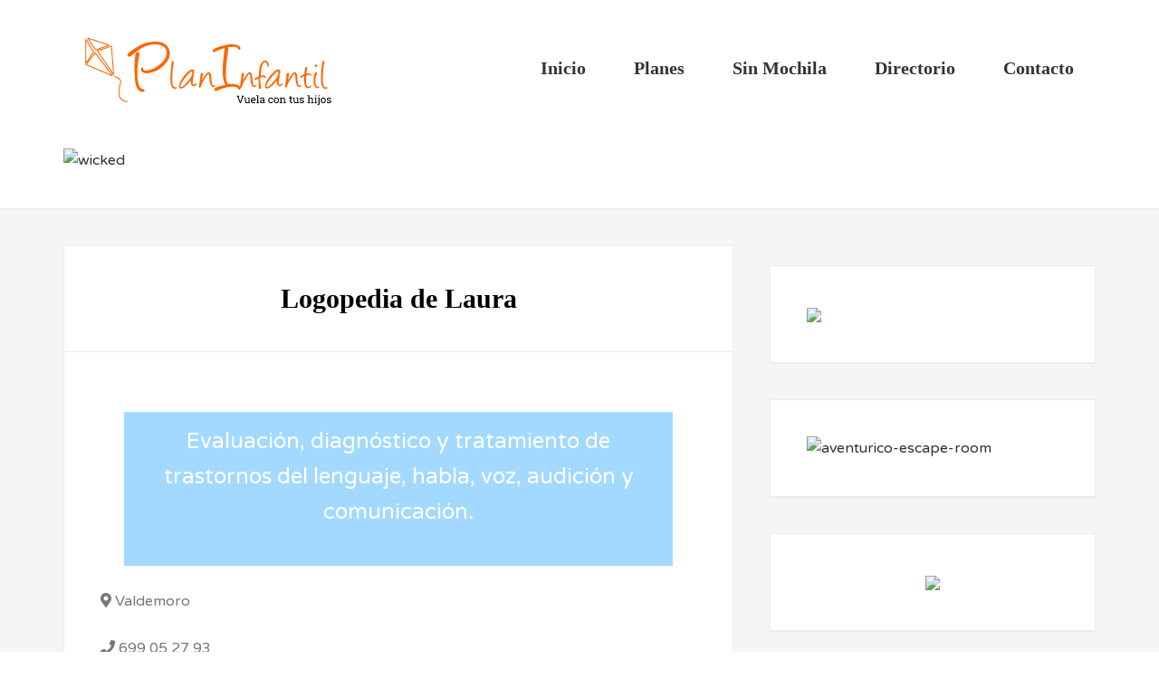

--- FILE ---
content_type: text/html; charset=UTF-8
request_url: https://www.planinfantil.es/empresas/logopedia-de-laura/
body_size: 22645
content:
<!DOCTYPE html>
<html lang="es" prefix="og: https://ogp.me/ns#">
<head >
<meta charset="UTF-8" />
<meta name="viewport" content="width=device-width, initial-scale=1" />
<link rel='dns-prefetch' href='//use.fontawesome.com/'>
<link rel='dns-prefetch' href='//www.google-analytics.com/'>
<link rel='dns-prefetch' href='//connect.facebook.net/'>


<!-- Optimización para motores de búsqueda de Rank Math -  https://rankmath.com/ -->
<title>Logopedia de Laura - Plan Infantil</title><link rel="preload" href="https://www.planinfantil.es/wp-content/uploads/2025/10/1-69.avif" as="image" imagesrcset="https://www.planinfantil.es/wp-content/uploads/2025/10/1-69.avif 1140w, https://www.planinfantil.es/wp-content/uploads/2025/10/1-69-300x53.avif 300w, https://www.planinfantil.es/wp-content/uploads/2025/10/1-69-1024x180.avif 1024w, https://www.planinfantil.es/wp-content/uploads/2025/10/1-69-768x135.avif 768w" imagesizes="(max-width: 1140px) 100vw, 1140px" fetchpriority="high"><link rel="preload" href="https://www.planinfantil.es/wp-content/uploads/2024/11/wicked-2.avif" as="image" fetchpriority="high"><link rel="preload" href="https://www.planinfantil.es/wp-content/uploads/2025/12/aventurico-escape-room.avif" as="image" imagesrcset="https://www.planinfantil.es/wp-content/uploads/2025/12/aventurico-escape-room.avif 300w, https://www.planinfantil.es/wp-content/uploads/2025/12/aventurico-escape-room-150x150.avif 150w" imagesizes="(max-width: 300px) 100vw, 300px" fetchpriority="high"><link rel="preload" href="https://use.fontawesome.com/releases/v5.15.4/webfonts/fa-regular-400.woff2" as="font" type="font/woff2" crossorigin>
<meta name="robots" content="follow, index, max-snippet:-1, max-video-preview:-1, max-image-preview:large"/>
<link rel="canonical" href="https://www.planinfantil.es/empresas/logopedia-de-laura/" />
<meta property="og:locale" content="es_ES" />
<meta property="og:type" content="article" />
<meta property="og:title" content="Logopedia de Laura - Plan Infantil" />
<meta property="og:url" content="https://www.planinfantil.es/empresas/logopedia-de-laura/" />
<meta property="og:site_name" content="planinfantil.es" />
<meta property="article:publisher" content="https://www.facebook.com/PlanInfantil/" />
<meta property="og:updated_time" content="2019-03-28T06:47:19+01:00" />
<meta property="article:published_time" content="2019-03-28T06:46:59+01:00" />
<meta property="article:modified_time" content="2019-03-28T06:47:19+01:00" />
<meta name="twitter:card" content="summary_large_image" />
<meta name="twitter:title" content="Logopedia de Laura - Plan Infantil" />
<script type="application/ld+json" class="rank-math-schema">{"@context":"https://schema.org","@graph":[{"@type":["Person","Organization"],"@id":"https://www.planinfantil.es/#person","name":"Miguel","sameAs":["https://www.facebook.com/PlanInfantil/"],"logo":{"@type":"ImageObject","@id":"https://www.planinfantil.es/#logo","url":"https://www.planinfantil.es/wp-content/uploads/2020/01/cuadrada-facebook1.png","contentUrl":"https://www.planinfantil.es/wp-content/uploads/2020/01/cuadrada-facebook1.png","caption":"planinfantil.es","inLanguage":"es","width":"1865","height":"1811"},"image":{"@type":"ImageObject","@id":"https://www.planinfantil.es/#logo","url":"https://www.planinfantil.es/wp-content/uploads/2020/01/cuadrada-facebook1.png","contentUrl":"https://www.planinfantil.es/wp-content/uploads/2020/01/cuadrada-facebook1.png","caption":"planinfantil.es","inLanguage":"es","width":"1865","height":"1811"}},{"@type":"WebSite","@id":"https://www.planinfantil.es/#website","url":"https://www.planinfantil.es","name":"planinfantil.es","publisher":{"@id":"https://www.planinfantil.es/#person"},"inLanguage":"es"},{"@type":"WebPage","@id":"https://www.planinfantil.es/empresas/logopedia-de-laura/#webpage","url":"https://www.planinfantil.es/empresas/logopedia-de-laura/","name":"Logopedia de Laura - Plan Infantil","datePublished":"2019-03-28T06:46:59+01:00","dateModified":"2019-03-28T06:47:19+01:00","isPartOf":{"@id":"https://www.planinfantil.es/#website"},"inLanguage":"es"},{"@type":"Person","@id":"https://www.planinfantil.es/empresas/logopedia-de-laura/#author","name":"Miguel","image":{"@type":"ImageObject","@id":"https://www.planinfantil.es/wp-content/litespeed/avatar/0f62ed7fe2c626df66afc0feff2dc1a6.jpg?ver=1768578935","url":"https://www.planinfantil.es/wp-content/litespeed/avatar/0f62ed7fe2c626df66afc0feff2dc1a6.jpg?ver=1768578935","caption":"Miguel","inLanguage":"es"}},{"@type":"BlogPosting","headline":"Logopedia de Laura - Plan Infantil","datePublished":"2019-03-28T06:46:59+01:00","dateModified":"2019-03-28T06:47:19+01:00","author":{"@id":"https://www.planinfantil.es/empresas/logopedia-de-laura/#author","name":"Miguel"},"publisher":{"@id":"https://www.planinfantil.es/#person"},"name":"Logopedia de Laura - Plan Infantil","@id":"https://www.planinfantil.es/empresas/logopedia-de-laura/#richSnippet","isPartOf":{"@id":"https://www.planinfantil.es/empresas/logopedia-de-laura/#webpage"},"inLanguage":"es","mainEntityOfPage":{"@id":"https://www.planinfantil.es/empresas/logopedia-de-laura/#webpage"}}]}</script>
<!-- /Plugin Rank Math WordPress SEO -->


<link rel='dns-prefetch' href='//use.fontawesome.com' />
<link rel="alternate" type="application/rss+xml" title="planinfantil.es &raquo; Feed" href="https://www.planinfantil.es/feed/" />
<link rel="alternate" type="application/rss+xml" title="planinfantil.es &raquo; Feed de los comentarios" href="https://www.planinfantil.es/comments/feed/" />
<style id='wp-img-auto-sizes-contain-inline-css' type='text/css'>
img:is([sizes=auto i],[sizes^="auto," i]){contain-intrinsic-size:3000px 1500px}
/*# sourceURL=wp-img-auto-sizes-contain-inline-css */
</style>

<link rel='stylesheet' id='enterprise-pro-theme-css' href='https://www.planinfantil.es/wp-content/themes/enterprise-pro/style.css?ver=2.1.1' type='text/css' media='all' />
<style id='wp-emoji-styles-inline-css' type='text/css'>

	img.wp-smiley, img.emoji {
		display: inline !important;
		border: none !important;
		box-shadow: none !important;
		height: 1em !important;
		width: 1em !important;
		margin: 0 0.07em !important;
		vertical-align: -0.1em !important;
		background: none !important;
		padding: 0 !important;
	}
/*# sourceURL=wp-emoji-styles-inline-css */
</style>
<link rel='stylesheet' id='wp-block-library-css' href='https://www.planinfantil.es/wp-includes/css/dist/block-library/style.min.css?ver=6.9' type='text/css' media='all' />
<style id='global-styles-inline-css' type='text/css'>
:root{--wp--preset--aspect-ratio--square: 1;--wp--preset--aspect-ratio--4-3: 4/3;--wp--preset--aspect-ratio--3-4: 3/4;--wp--preset--aspect-ratio--3-2: 3/2;--wp--preset--aspect-ratio--2-3: 2/3;--wp--preset--aspect-ratio--16-9: 16/9;--wp--preset--aspect-ratio--9-16: 9/16;--wp--preset--color--black: #000000;--wp--preset--color--cyan-bluish-gray: #abb8c3;--wp--preset--color--white: #ffffff;--wp--preset--color--pale-pink: #f78da7;--wp--preset--color--vivid-red: #cf2e2e;--wp--preset--color--luminous-vivid-orange: #ff6900;--wp--preset--color--luminous-vivid-amber: #fcb900;--wp--preset--color--light-green-cyan: #7bdcb5;--wp--preset--color--vivid-green-cyan: #00d084;--wp--preset--color--pale-cyan-blue: #8ed1fc;--wp--preset--color--vivid-cyan-blue: #0693e3;--wp--preset--color--vivid-purple: #9b51e0;--wp--preset--color--kb-palette-6: #c98f8f;--wp--preset--gradient--vivid-cyan-blue-to-vivid-purple: linear-gradient(135deg,rgb(6,147,227) 0%,rgb(155,81,224) 100%);--wp--preset--gradient--light-green-cyan-to-vivid-green-cyan: linear-gradient(135deg,rgb(122,220,180) 0%,rgb(0,208,130) 100%);--wp--preset--gradient--luminous-vivid-amber-to-luminous-vivid-orange: linear-gradient(135deg,rgb(252,185,0) 0%,rgb(255,105,0) 100%);--wp--preset--gradient--luminous-vivid-orange-to-vivid-red: linear-gradient(135deg,rgb(255,105,0) 0%,rgb(207,46,46) 100%);--wp--preset--gradient--very-light-gray-to-cyan-bluish-gray: linear-gradient(135deg,rgb(238,238,238) 0%,rgb(169,184,195) 100%);--wp--preset--gradient--cool-to-warm-spectrum: linear-gradient(135deg,rgb(74,234,220) 0%,rgb(151,120,209) 20%,rgb(207,42,186) 40%,rgb(238,44,130) 60%,rgb(251,105,98) 80%,rgb(254,248,76) 100%);--wp--preset--gradient--blush-light-purple: linear-gradient(135deg,rgb(255,206,236) 0%,rgb(152,150,240) 100%);--wp--preset--gradient--blush-bordeaux: linear-gradient(135deg,rgb(254,205,165) 0%,rgb(254,45,45) 50%,rgb(107,0,62) 100%);--wp--preset--gradient--luminous-dusk: linear-gradient(135deg,rgb(255,203,112) 0%,rgb(199,81,192) 50%,rgb(65,88,208) 100%);--wp--preset--gradient--pale-ocean: linear-gradient(135deg,rgb(255,245,203) 0%,rgb(182,227,212) 50%,rgb(51,167,181) 100%);--wp--preset--gradient--electric-grass: linear-gradient(135deg,rgb(202,248,128) 0%,rgb(113,206,126) 100%);--wp--preset--gradient--midnight: linear-gradient(135deg,rgb(2,3,129) 0%,rgb(40,116,252) 100%);--wp--preset--font-size--small: 13px;--wp--preset--font-size--medium: 20px;--wp--preset--font-size--large: 36px;--wp--preset--font-size--x-large: 42px;--wp--preset--spacing--20: 0.44rem;--wp--preset--spacing--30: 0.67rem;--wp--preset--spacing--40: 1rem;--wp--preset--spacing--50: 1.5rem;--wp--preset--spacing--60: 2.25rem;--wp--preset--spacing--70: 3.38rem;--wp--preset--spacing--80: 5.06rem;--wp--preset--shadow--natural: 6px 6px 9px rgba(0, 0, 0, 0.2);--wp--preset--shadow--deep: 12px 12px 50px rgba(0, 0, 0, 0.4);--wp--preset--shadow--sharp: 6px 6px 0px rgba(0, 0, 0, 0.2);--wp--preset--shadow--outlined: 6px 6px 0px -3px rgb(255, 255, 255), 6px 6px rgb(0, 0, 0);--wp--preset--shadow--crisp: 6px 6px 0px rgb(0, 0, 0);}:where(.is-layout-flex){gap: 0.5em;}:where(.is-layout-grid){gap: 0.5em;}body .is-layout-flex{display: flex;}.is-layout-flex{flex-wrap: wrap;align-items: center;}.is-layout-flex > :is(*, div){margin: 0;}body .is-layout-grid{display: grid;}.is-layout-grid > :is(*, div){margin: 0;}:where(.wp-block-columns.is-layout-flex){gap: 2em;}:where(.wp-block-columns.is-layout-grid){gap: 2em;}:where(.wp-block-post-template.is-layout-flex){gap: 1.25em;}:where(.wp-block-post-template.is-layout-grid){gap: 1.25em;}.has-black-color{color: var(--wp--preset--color--black) !important;}.has-cyan-bluish-gray-color{color: var(--wp--preset--color--cyan-bluish-gray) !important;}.has-white-color{color: var(--wp--preset--color--white) !important;}.has-pale-pink-color{color: var(--wp--preset--color--pale-pink) !important;}.has-vivid-red-color{color: var(--wp--preset--color--vivid-red) !important;}.has-luminous-vivid-orange-color{color: var(--wp--preset--color--luminous-vivid-orange) !important;}.has-luminous-vivid-amber-color{color: var(--wp--preset--color--luminous-vivid-amber) !important;}.has-light-green-cyan-color{color: var(--wp--preset--color--light-green-cyan) !important;}.has-vivid-green-cyan-color{color: var(--wp--preset--color--vivid-green-cyan) !important;}.has-pale-cyan-blue-color{color: var(--wp--preset--color--pale-cyan-blue) !important;}.has-vivid-cyan-blue-color{color: var(--wp--preset--color--vivid-cyan-blue) !important;}.has-vivid-purple-color{color: var(--wp--preset--color--vivid-purple) !important;}.has-black-background-color{background-color: var(--wp--preset--color--black) !important;}.has-cyan-bluish-gray-background-color{background-color: var(--wp--preset--color--cyan-bluish-gray) !important;}.has-white-background-color{background-color: var(--wp--preset--color--white) !important;}.has-pale-pink-background-color{background-color: var(--wp--preset--color--pale-pink) !important;}.has-vivid-red-background-color{background-color: var(--wp--preset--color--vivid-red) !important;}.has-luminous-vivid-orange-background-color{background-color: var(--wp--preset--color--luminous-vivid-orange) !important;}.has-luminous-vivid-amber-background-color{background-color: var(--wp--preset--color--luminous-vivid-amber) !important;}.has-light-green-cyan-background-color{background-color: var(--wp--preset--color--light-green-cyan) !important;}.has-vivid-green-cyan-background-color{background-color: var(--wp--preset--color--vivid-green-cyan) !important;}.has-pale-cyan-blue-background-color{background-color: var(--wp--preset--color--pale-cyan-blue) !important;}.has-vivid-cyan-blue-background-color{background-color: var(--wp--preset--color--vivid-cyan-blue) !important;}.has-vivid-purple-background-color{background-color: var(--wp--preset--color--vivid-purple) !important;}.has-black-border-color{border-color: var(--wp--preset--color--black) !important;}.has-cyan-bluish-gray-border-color{border-color: var(--wp--preset--color--cyan-bluish-gray) !important;}.has-white-border-color{border-color: var(--wp--preset--color--white) !important;}.has-pale-pink-border-color{border-color: var(--wp--preset--color--pale-pink) !important;}.has-vivid-red-border-color{border-color: var(--wp--preset--color--vivid-red) !important;}.has-luminous-vivid-orange-border-color{border-color: var(--wp--preset--color--luminous-vivid-orange) !important;}.has-luminous-vivid-amber-border-color{border-color: var(--wp--preset--color--luminous-vivid-amber) !important;}.has-light-green-cyan-border-color{border-color: var(--wp--preset--color--light-green-cyan) !important;}.has-vivid-green-cyan-border-color{border-color: var(--wp--preset--color--vivid-green-cyan) !important;}.has-pale-cyan-blue-border-color{border-color: var(--wp--preset--color--pale-cyan-blue) !important;}.has-vivid-cyan-blue-border-color{border-color: var(--wp--preset--color--vivid-cyan-blue) !important;}.has-vivid-purple-border-color{border-color: var(--wp--preset--color--vivid-purple) !important;}.has-vivid-cyan-blue-to-vivid-purple-gradient-background{background: var(--wp--preset--gradient--vivid-cyan-blue-to-vivid-purple) !important;}.has-light-green-cyan-to-vivid-green-cyan-gradient-background{background: var(--wp--preset--gradient--light-green-cyan-to-vivid-green-cyan) !important;}.has-luminous-vivid-amber-to-luminous-vivid-orange-gradient-background{background: var(--wp--preset--gradient--luminous-vivid-amber-to-luminous-vivid-orange) !important;}.has-luminous-vivid-orange-to-vivid-red-gradient-background{background: var(--wp--preset--gradient--luminous-vivid-orange-to-vivid-red) !important;}.has-very-light-gray-to-cyan-bluish-gray-gradient-background{background: var(--wp--preset--gradient--very-light-gray-to-cyan-bluish-gray) !important;}.has-cool-to-warm-spectrum-gradient-background{background: var(--wp--preset--gradient--cool-to-warm-spectrum) !important;}.has-blush-light-purple-gradient-background{background: var(--wp--preset--gradient--blush-light-purple) !important;}.has-blush-bordeaux-gradient-background{background: var(--wp--preset--gradient--blush-bordeaux) !important;}.has-luminous-dusk-gradient-background{background: var(--wp--preset--gradient--luminous-dusk) !important;}.has-pale-ocean-gradient-background{background: var(--wp--preset--gradient--pale-ocean) !important;}.has-electric-grass-gradient-background{background: var(--wp--preset--gradient--electric-grass) !important;}.has-midnight-gradient-background{background: var(--wp--preset--gradient--midnight) !important;}.has-small-font-size{font-size: var(--wp--preset--font-size--small) !important;}.has-medium-font-size{font-size: var(--wp--preset--font-size--medium) !important;}.has-large-font-size{font-size: var(--wp--preset--font-size--large) !important;}.has-x-large-font-size{font-size: var(--wp--preset--font-size--x-large) !important;}
/*# sourceURL=global-styles-inline-css */
</style>

<style id='classic-theme-styles-inline-css' type='text/css'>
/*! This file is auto-generated */
.wp-block-button__link{color:#fff;background-color:#32373c;border-radius:9999px;box-shadow:none;text-decoration:none;padding:calc(.667em + 2px) calc(1.333em + 2px);font-size:1.125em}.wp-block-file__button{background:#32373c;color:#fff;text-decoration:none}
/*# sourceURL=/wp-includes/css/classic-themes.min.css */
</style>
<link rel='stylesheet' id='mediaelement-css' href='https://www.planinfantil.es/wp-includes/js/mediaelement/mediaelementplayer-legacy.min.css?ver=4.2.17' type='text/css' media='all' />
<link rel='stylesheet' id='wp-mediaelement-css' href='https://www.planinfantil.es/wp-includes/js/mediaelement/wp-mediaelement.min.css?ver=6.9' type='text/css' media='all' />
<link rel='stylesheet' id='view_editor_gutenberg_frontend_assets-css' href='https://www.planinfantil.es/wp-content/plugins/wp-views/public/css/views-frontend.css?ver=3.6.21' type='text/css' media='all' />
<style id='view_editor_gutenberg_frontend_assets-inline-css' type='text/css'>
.wpv-sort-list-dropdown.wpv-sort-list-dropdown-style-default > span.wpv-sort-list,.wpv-sort-list-dropdown.wpv-sort-list-dropdown-style-default .wpv-sort-list-item {border-color: #cdcdcd;}.wpv-sort-list-dropdown.wpv-sort-list-dropdown-style-default .wpv-sort-list-item a {color: #444;background-color: #fff;}.wpv-sort-list-dropdown.wpv-sort-list-dropdown-style-default a:hover,.wpv-sort-list-dropdown.wpv-sort-list-dropdown-style-default a:focus {color: #000;background-color: #eee;}.wpv-sort-list-dropdown.wpv-sort-list-dropdown-style-default .wpv-sort-list-item.wpv-sort-list-current a {color: #000;background-color: #eee;}
.wpv-sort-list-dropdown.wpv-sort-list-dropdown-style-default > span.wpv-sort-list,.wpv-sort-list-dropdown.wpv-sort-list-dropdown-style-default .wpv-sort-list-item {border-color: #cdcdcd;}.wpv-sort-list-dropdown.wpv-sort-list-dropdown-style-default .wpv-sort-list-item a {color: #444;background-color: #fff;}.wpv-sort-list-dropdown.wpv-sort-list-dropdown-style-default a:hover,.wpv-sort-list-dropdown.wpv-sort-list-dropdown-style-default a:focus {color: #000;background-color: #eee;}.wpv-sort-list-dropdown.wpv-sort-list-dropdown-style-default .wpv-sort-list-item.wpv-sort-list-current a {color: #000;background-color: #eee;}.wpv-sort-list-dropdown.wpv-sort-list-dropdown-style-grey > span.wpv-sort-list,.wpv-sort-list-dropdown.wpv-sort-list-dropdown-style-grey .wpv-sort-list-item {border-color: #cdcdcd;}.wpv-sort-list-dropdown.wpv-sort-list-dropdown-style-grey .wpv-sort-list-item a {color: #444;background-color: #eeeeee;}.wpv-sort-list-dropdown.wpv-sort-list-dropdown-style-grey a:hover,.wpv-sort-list-dropdown.wpv-sort-list-dropdown-style-grey a:focus {color: #000;background-color: #e5e5e5;}.wpv-sort-list-dropdown.wpv-sort-list-dropdown-style-grey .wpv-sort-list-item.wpv-sort-list-current a {color: #000;background-color: #e5e5e5;}
.wpv-sort-list-dropdown.wpv-sort-list-dropdown-style-default > span.wpv-sort-list,.wpv-sort-list-dropdown.wpv-sort-list-dropdown-style-default .wpv-sort-list-item {border-color: #cdcdcd;}.wpv-sort-list-dropdown.wpv-sort-list-dropdown-style-default .wpv-sort-list-item a {color: #444;background-color: #fff;}.wpv-sort-list-dropdown.wpv-sort-list-dropdown-style-default a:hover,.wpv-sort-list-dropdown.wpv-sort-list-dropdown-style-default a:focus {color: #000;background-color: #eee;}.wpv-sort-list-dropdown.wpv-sort-list-dropdown-style-default .wpv-sort-list-item.wpv-sort-list-current a {color: #000;background-color: #eee;}.wpv-sort-list-dropdown.wpv-sort-list-dropdown-style-grey > span.wpv-sort-list,.wpv-sort-list-dropdown.wpv-sort-list-dropdown-style-grey .wpv-sort-list-item {border-color: #cdcdcd;}.wpv-sort-list-dropdown.wpv-sort-list-dropdown-style-grey .wpv-sort-list-item a {color: #444;background-color: #eeeeee;}.wpv-sort-list-dropdown.wpv-sort-list-dropdown-style-grey a:hover,.wpv-sort-list-dropdown.wpv-sort-list-dropdown-style-grey a:focus {color: #000;background-color: #e5e5e5;}.wpv-sort-list-dropdown.wpv-sort-list-dropdown-style-grey .wpv-sort-list-item.wpv-sort-list-current a {color: #000;background-color: #e5e5e5;}.wpv-sort-list-dropdown.wpv-sort-list-dropdown-style-blue > span.wpv-sort-list,.wpv-sort-list-dropdown.wpv-sort-list-dropdown-style-blue .wpv-sort-list-item {border-color: #0099cc;}.wpv-sort-list-dropdown.wpv-sort-list-dropdown-style-blue .wpv-sort-list-item a {color: #444;background-color: #cbddeb;}.wpv-sort-list-dropdown.wpv-sort-list-dropdown-style-blue a:hover,.wpv-sort-list-dropdown.wpv-sort-list-dropdown-style-blue a:focus {color: #000;background-color: #95bedd;}.wpv-sort-list-dropdown.wpv-sort-list-dropdown-style-blue .wpv-sort-list-item.wpv-sort-list-current a {color: #000;background-color: #95bedd;}
/*# sourceURL=view_editor_gutenberg_frontend_assets-inline-css */
</style>
<style id='dominant-color-styles-inline-css' type='text/css'>
img[data-dominant-color]:not(.has-transparency) { background-color: var(--dominant-color); }
/*# sourceURL=dominant-color-styles-inline-css */
</style>
<link rel='stylesheet' id='wpa-css-css' href='https://www.planinfantil.es/wp-content/plugins/honeypot/includes/css/wpa.css?ver=2.3.04' type='text/css' media='all' />
<link rel='stylesheet' id='sow-image-default-8b5b6f678277-css' href='https://www.planinfantil.es/wp-content/uploads/siteorigin-widgets/sow-image-default-8b5b6f678277.css?ver=6.9' type='text/css' media='all' />
<link rel='stylesheet' id='sow-image-default-c67d20f9f743-css' href='https://www.planinfantil.es/wp-content/uploads/siteorigin-widgets/sow-image-default-c67d20f9f743.css?ver=6.9' type='text/css' media='all' />
<link rel='stylesheet' id='slick-css' href='https://www.planinfantil.es/wp-content/plugins/so-widgets-bundle/css/lib/slick.css?ver=1.8.1' type='text/css' media='all' />
<link rel='stylesheet' id='sow-post-carousel-base-css' href='https://www.planinfantil.es/wp-content/plugins/so-widgets-bundle/widgets/post-carousel/css/base.css?ver=6.9' type='text/css' media='all' />
<link rel='stylesheet' id='sow-post-carousel-base-c3fe6d94cd68-css' href='https://www.planinfantil.es/wp-content/uploads/siteorigin-widgets/sow-post-carousel-base-c3fe6d94cd68.css?ver=6.9' type='text/css' media='all' />
<link rel='stylesheet' id='cmplz-general-css' href='https://www.planinfantil.es/wp-content/plugins/complianz-gdpr-premium/assets/css/cookieblocker.min.css?ver=1761985048' type='text/css' media='all' />
<link rel='stylesheet' id='if-menu-site-css-css' href='https://www.planinfantil.es/wp-content/plugins/if-menu/assets/if-menu-site.css?ver=6.9' type='text/css' media='all' />
<link rel='stylesheet' id='genesis-extender-google-fonts-css' href='https://www.planinfantil.es/wp-content/cache/perfmatters/www.planinfantil.es/fonts/4354c7d9528d.google-fonts.min.css' type='text/css' media='all' />
<link rel='stylesheet' id='dashicons-css' href='https://www.planinfantil.es/wp-includes/css/dashicons.min.css?ver=6.9' type='text/css' media='all' />
<link rel='stylesheet' id='google-fonts-css' href='https://www.planinfantil.es/wp-content/cache/perfmatters/www.planinfantil.es/fonts/54a85a2841be.google-fonts.min.css' type='text/css' media='all' />
<link rel='stylesheet' id='toolset_bootstrap_styles-css' href='https://www.planinfantil.es/wp-content/plugins/wp-views/vendor/toolset/toolset-common/res/lib/bootstrap3/css/bootstrap.css?ver=4.5.0' type='text/css' media='screen' />
<link rel='stylesheet' id='simple-social-icons-font-css' href='https://www.planinfantil.es/wp-content/plugins/simple-social-icons/css/style.css?ver=4.0.0' type='text/css' media='all' />
<link rel='stylesheet' id='toolset-select2-css-css' href='https://www.planinfantil.es/wp-content/plugins/wp-views/vendor/toolset/toolset-common/res/lib/select2/select2.css?ver=6.9' type='text/css' media='screen' />
<link rel='stylesheet' id='genesis-overrides-css-css' href='https://www.planinfantil.es/wp-content/plugins/wp-views/vendor/toolset/toolset-theme-settings/res/css/themes/genesis-overrides.css?ver=1.5.5' type='text/css' media='screen' />
<link rel='stylesheet' id='genesis-extender-minified-css' href='https://www.planinfantil.es/wp-content/uploads/genesis-extender/plugin/genesis-extender-minified.css?ver=1621873364' type='text/css' media='all' />
<link rel='stylesheet' id='bfa-font-awesome-css' href='https://use.fontawesome.com/releases/v5.15.4/css/all.css?ver=2.0.3' type='text/css' media='all' />
<link rel='stylesheet' id='bfa-font-awesome-v4-shim-css' href='https://use.fontawesome.com/releases/v5.15.4/css/v4-shims.css?ver=2.0.3' type='text/css' media='all' />
<style id='bfa-font-awesome-v4-shim-inline-css' type='text/css'>

			@font-face {
				font-family: 'FontAwesome';
				src: url('https://use.fontawesome.com/releases/v5.15.4/webfonts/fa-brands-400.eot'),
				url('https://use.fontawesome.com/releases/v5.15.4/webfonts/fa-brands-400.eot?#iefix') format('embedded-opentype'),
				url('https://use.fontawesome.com/releases/v5.15.4/webfonts/fa-brands-400.woff2') format('woff2'),
				url('https://use.fontawesome.com/releases/v5.15.4/webfonts/fa-brands-400.woff') format('woff'),
				url('https://use.fontawesome.com/releases/v5.15.4/webfonts/fa-brands-400.ttf') format('truetype'),
				url('https://use.fontawesome.com/releases/v5.15.4/webfonts/fa-brands-400.svg#fontawesome') format('svg');
			}

			@font-face {
				font-family: 'FontAwesome';
				src: url('https://use.fontawesome.com/releases/v5.15.4/webfonts/fa-solid-900.eot'),
				url('https://use.fontawesome.com/releases/v5.15.4/webfonts/fa-solid-900.eot?#iefix') format('embedded-opentype'),
				url('https://use.fontawesome.com/releases/v5.15.4/webfonts/fa-solid-900.woff2') format('woff2'),
				url('https://use.fontawesome.com/releases/v5.15.4/webfonts/fa-solid-900.woff') format('woff'),
				url('https://use.fontawesome.com/releases/v5.15.4/webfonts/fa-solid-900.ttf') format('truetype'),
				url('https://use.fontawesome.com/releases/v5.15.4/webfonts/fa-solid-900.svg#fontawesome') format('svg');
			}

			@font-face {
				font-family: 'FontAwesome';
				src: url('https://use.fontawesome.com/releases/v5.15.4/webfonts/fa-regular-400.eot'),
				url('https://use.fontawesome.com/releases/v5.15.4/webfonts/fa-regular-400.eot?#iefix') format('embedded-opentype'),
				url('https://use.fontawesome.com/releases/v5.15.4/webfonts/fa-regular-400.woff2') format('woff2'),
				url('https://use.fontawesome.com/releases/v5.15.4/webfonts/fa-regular-400.woff') format('woff'),
				url('https://use.fontawesome.com/releases/v5.15.4/webfonts/fa-regular-400.ttf') format('truetype'),
				url('https://use.fontawesome.com/releases/v5.15.4/webfonts/fa-regular-400.svg#fontawesome') format('svg');
				unicode-range: U+F004-F005,U+F007,U+F017,U+F022,U+F024,U+F02E,U+F03E,U+F044,U+F057-F059,U+F06E,U+F070,U+F075,U+F07B-F07C,U+F080,U+F086,U+F089,U+F094,U+F09D,U+F0A0,U+F0A4-F0A7,U+F0C5,U+F0C7-F0C8,U+F0E0,U+F0EB,U+F0F3,U+F0F8,U+F0FE,U+F111,U+F118-F11A,U+F11C,U+F133,U+F144,U+F146,U+F14A,U+F14D-F14E,U+F150-F152,U+F15B-F15C,U+F164-F165,U+F185-F186,U+F191-F192,U+F1AD,U+F1C1-F1C9,U+F1CD,U+F1D8,U+F1E3,U+F1EA,U+F1F6,U+F1F9,U+F20A,U+F247-F249,U+F24D,U+F254-F25B,U+F25D,U+F267,U+F271-F274,U+F279,U+F28B,U+F28D,U+F2B5-F2B6,U+F2B9,U+F2BB,U+F2BD,U+F2C1-F2C2,U+F2D0,U+F2D2,U+F2DC,U+F2ED,U+F328,U+F358-F35B,U+F3A5,U+F3D1,U+F410,U+F4AD;
			}
		
/*# sourceURL=bfa-font-awesome-v4-shim-inline-css */
</style>
<style id='kadence-blocks-global-variables-inline-css' type='text/css'>
:root {--global-kb-font-size-sm:clamp(0.8rem, 0.73rem + 0.217vw, 0.9rem);--global-kb-font-size-md:clamp(1.1rem, 0.995rem + 0.326vw, 1.25rem);--global-kb-font-size-lg:clamp(1.75rem, 1.576rem + 0.543vw, 2rem);--global-kb-font-size-xl:clamp(2.25rem, 1.728rem + 1.63vw, 3rem);--global-kb-font-size-xxl:clamp(2.5rem, 1.456rem + 3.26vw, 4rem);--global-kb-font-size-xxxl:clamp(2.75rem, 0.489rem + 7.065vw, 6rem);}:root {--global-palette1: #3182CE;--global-palette2: #2B6CB0;--global-palette3: #1A202C;--global-palette4: #2D3748;--global-palette5: #4A5568;--global-palette6: #718096;--global-palette7: #EDF2F7;--global-palette8: #F7FAFC;--global-palette9: #ffffff;}
/*# sourceURL=kadence-blocks-global-variables-inline-css */
</style>
<link rel='stylesheet' id='glmb-style-css' href='https://www.planinfantil.es/wp-content/plugins/wpstudio-login-modal-box//assets/css/wpstudio-glmb-style.css?ver=6.9' type='text/css' media='all' />
<style id="kadence_blocks_palette_css">:root .has-kb-palette-6-color{color:#c98f8f}:root .has-kb-palette-6-background-color{background-color:#c98f8f}</style><script type="text/javascript" src="https://www.planinfantil.es/wp-content/plugins/cred-frontend-editor/vendor/toolset/common-es/public/toolset-common-es-frontend.js?ver=175000" id="toolset-common-es-frontend-js"></script>
<script type="text/javascript" src="https://www.planinfantil.es/wp-content/plugins/complianz-gdpr-premium/pro/tcf-stub/build/index.js?ver=1761985048" id="cmplz-tcf-stub-js"></script>
<script type="text/javascript" src="https://www.planinfantil.es/wp-includes/js/jquery/jquery.min.js?ver=3.7.1" id="jquery-core-js"></script>
<script type="text/javascript" src="https://www.planinfantil.es/wp-content/plugins/so-widgets-bundle/js/lib/slick.min.js?ver=1.8.1" id="slick-js"></script>
<script type="text/javascript" id="cmplz-tcf-js-extra">
/* <![CDATA[ */
var cmplz_tcf = {"cmp_url":"https://www.planinfantil.es/wp-content/uploads/complianz/","retention_string":"Retenci\u00f3n en d\u00edas","undeclared_string":"No declarado","isServiceSpecific":"1","excludedVendors":{"15":15,"46":46,"56":56,"66":66,"110":110,"119":119,"139":139,"141":141,"174":174,"192":192,"262":262,"295":295,"375":375,"377":377,"387":387,"415":415,"427":427,"431":431,"435":435,"508":508,"512":512,"521":521,"527":527,"531":531,"569":569,"581":581,"587":587,"615":615,"626":626,"644":644,"667":667,"713":713,"733":733,"734":734,"736":736,"748":748,"756":756,"776":776,"806":806,"822":822,"830":830,"836":836,"856":856,"876":876,"879":879,"882":882,"888":888,"890":890,"894":894,"901":901,"909":909,"970":970,"986":986,"996":996,"1013":1013,"1015":1015,"1018":1018,"1022":1022,"1039":1039,"1044":1044,"1051":1051,"1075":1075,"1078":1078,"1079":1079,"1094":1094,"1107":1107,"1121":1121,"1124":1124,"1139":1139,"1141":1141,"1149":1149,"1156":1156,"1164":1164,"1167":1167,"1173":1173,"1181":1181,"1184":1184,"1199":1199,"1211":1211,"1216":1216,"1252":1252,"1263":1263,"1293":1293,"1298":1298,"1305":1305,"1319":1319,"1342":1342,"1343":1343,"1351":1351,"1355":1355,"1365":1365,"1366":1366,"1368":1368,"1371":1371,"1373":1373,"1383":1383,"1387":1387,"1391":1391,"1405":1405,"1418":1418,"1423":1423,"1425":1425,"1428":1428,"1440":1440,"1442":1442,"1482":1482,"1485":1485,"1492":1492,"1495":1495,"1496":1496,"1498":1498,"1503":1503,"1508":1508,"1509":1509,"1510":1510,"1519":1519},"purposes":[1,2,3,4,5,6,7,8,9,10,11],"specialPurposes":[1,2,3],"features":[1,2,3],"specialFeatures":[],"publisherCountryCode":"ES","lspact":"N","ccpa_applies":"","ac_mode":"1","debug":"","prefix":"cmplz_"};
//# sourceURL=cmplz-tcf-js-extra
/* ]]> */
</script>
<script defer type="text/javascript" src="https://www.planinfantil.es/wp-content/plugins/complianz-gdpr-premium/pro/tcf/build/index.js?ver=19bc4da4da0039b340b0" id="cmplz-tcf-js"></script>
<script type="text/javascript" src="https://www.planinfantil.es/wp-content/themes/enterprise-pro/js/responsive-menu.js?ver=1.0.0" id="enterprise-responsive-menu-js"></script>
<script type="text/javascript" src="https://www.planinfantil.es/wp-includes/js/jquery/jquery-migrate.min.js?ver=3.4.1" id="jquery-migrate-js"></script>
<script type="text/javascript" src="https://www.planinfantil.es/wp-content/plugins/wpstudio-login-modal-box//assets/js/remodal.js?ver=6.9" id="remodal-js"></script>

<!-- This site is using AdRotate v5.17.2 to display their advertisements - https://ajdg.solutions/ -->
<!-- AdRotate CSS -->
<style type="text/css" media="screen">
	.g { margin:0px; padding:0px; overflow:hidden; line-height:1; zoom:1; }
	.g img { height:auto; }
	.g-col { position:relative; float:left; }
	.g-col:first-child { margin-left: 0; }
	.g-col:last-child { margin-right: 0; }
	@media only screen and (max-width: 480px) {
		.g-col, .g-dyn, .g-single { width:100%; margin-left:0; margin-right:0; }
	}
</style>
<!-- /AdRotate CSS -->

<meta name="generator" content="dominant-color-images 1.2.0">
<meta name="generator" content="webp-uploads 2.6.1">
			<style>.cmplz-hidden {
					display: none !important;
				}</style><style type="text/css">.site-title a { background: url(https://www.planinfantil.es/wp-content/uploads/2016/11/cropped-Sin-título-10.png) no-repeat !important; }</style>
 <script> window.addEventListener("load",function(){ var c={script:false,link:false}; function ls(s) { if(!['script','link'].includes(s)||c[s]){return;}c[s]=true; var d=document,f=d.getElementsByTagName(s)[0],j=d.createElement(s); if(s==='script'){j.async=true;j.src='https://www.planinfantil.es/wp-content/plugins/wp-views/vendor/toolset/blocks/public/js/frontend.js?v=1.6.17';}else{ j.rel='stylesheet';j.href='https://www.planinfantil.es/wp-content/plugins/wp-views/vendor/toolset/blocks/public/css/style.css?v=1.6.17';} f.parentNode.insertBefore(j, f); }; function ex(){ls('script');ls('link')} window.addEventListener("scroll", ex, {once: true}); if (('IntersectionObserver' in window) && ('IntersectionObserverEntry' in window) && ('intersectionRatio' in window.IntersectionObserverEntry.prototype)) { var i = 0, fb = document.querySelectorAll("[class^='tb-']"), o = new IntersectionObserver(es => { es.forEach(e => { o.unobserve(e.target); if (e.intersectionRatio > 0) { ex();o.disconnect();}else{ i++;if(fb.length>i){o.observe(fb[i])}} }) }); if (fb.length) { o.observe(fb[i]) } } }) </script>
	<noscript>
		<link rel="stylesheet" href="https://www.planinfantil.es/wp-content/plugins/wp-views/vendor/toolset/blocks/public/css/style.css">
	</noscript>
<!-- Matomo -->
<script>
  var _paq = window._paq = window._paq || [];
  /* tracker methods like "setCustomDimension" should be called before "trackPageView" */
  _paq.push(['trackPageView']);
  _paq.push(['enableLinkTracking']);
  (function() {
    var u="//analytics.planinfantil.es/";
    _paq.push(['setTrackerUrl', u+'matomo.php']);
    _paq.push(['setSiteId', '1']);
    var d=document, g=d.createElement('script'), s=d.getElementsByTagName('script')[0];
    g.async=true; g.src=u+'matomo.js'; s.parentNode.insertBefore(g,s);
  })();
</script>
<!-- End Matomo Code -->

<style type="text/css">
			.sow-carousel-wrapper:has(.slick-initialized) {
				visibility: visible !important;
				opacity: 1 !important;
			}

			.sow-post-carousel-wrapper:not(:has(.slick-initialized)) .sow-carousel-items {
				visibility: hidden;
			}
		</style>
		<link rel="icon" href="https://www.planinfantil.es/wp-content/uploads/2020/04/cropped-gravatar-1-32x32.jpg" sizes="32x32" />
<link rel="icon" href="https://www.planinfantil.es/wp-content/uploads/2020/04/cropped-gravatar-1-192x192.jpg" sizes="192x192" />
<link rel="apple-touch-icon" href="https://www.planinfantil.es/wp-content/uploads/2020/04/cropped-gravatar-1-180x180.jpg" />
<meta name="msapplication-TileImage" content="https://www.planinfantil.es/wp-content/uploads/2020/04/cropped-gravatar-1-270x270.jpg" />
		<style type="text/css" id="wp-custom-css">
			 .enterprise-pro-orange a {
    color: #333;
}
.enterprise-pro-orange a:hover {
    color: #ff6f00;
}
		</style>
		<noscript><style>.perfmatters-lazy[data-src]{display:none !important;}</style></noscript><style>.perfmatters-lazy-youtube{position:relative;width:100%;max-width:100%;height:0;padding-bottom:56.23%;overflow:hidden}.perfmatters-lazy-youtube img{position:absolute;top:0;right:0;bottom:0;left:0;display:block;width:100%;max-width:100%;height:auto;margin:auto;border:none;cursor:pointer;transition:.5s all;-webkit-transition:.5s all;-moz-transition:.5s all}.perfmatters-lazy-youtube img:hover{-webkit-filter:brightness(75%)}.perfmatters-lazy-youtube .play{position:absolute;top:50%;left:50%;right:auto;width:68px;height:48px;margin-left:-34px;margin-top:-24px;background:url(https://www.planinfantil.es/wp-content/plugins/perfmatters/img/youtube.svg) no-repeat;background-position:center;background-size:cover;pointer-events:none;filter:grayscale(1)}.perfmatters-lazy-youtube:hover .play{filter:grayscale(0)}.perfmatters-lazy-youtube iframe{position:absolute;top:0;left:0;width:100%;height:100%;z-index:99}.perfmatters-lazy.pmloaded,.perfmatters-lazy.pmloaded>img,.perfmatters-lazy>img.pmloaded,.perfmatters-lazy[data-ll-status=entered]{animation:500ms pmFadeIn}@keyframes pmFadeIn{0%{opacity:0}100%{opacity:1}}body .perfmatters-lazy-css-bg:not([data-ll-status=entered]),body .perfmatters-lazy-css-bg:not([data-ll-status=entered]) *,body .perfmatters-lazy-css-bg:not([data-ll-status=entered])::before,body .perfmatters-lazy-css-bg:not([data-ll-status=entered])::after,body .perfmatters-lazy-css-bg:not([data-ll-status=entered]) *::before,body .perfmatters-lazy-css-bg:not([data-ll-status=entered]) *::after{background-image:none!important;will-change:transform;transition:opacity 0.025s ease-in,transform 0.025s ease-in!important;}</style><link rel='stylesheet' id='wptoolset-forms-cred-css' href='https://www.planinfantil.es/wp-content/plugins/wp-views/vendor/toolset/toolset-common/toolset-forms/css/wpt-toolset-frontend.css?ver=4.5.0' type='text/css' media='all' />
</head>
<body data-cmplz=1 class="wp-singular empresa-template-default single single-empresa postid-40499 wp-theme-genesis wp-child-theme-enterprise-pro custom-header header-image content-sidebar genesis-breadcrumbs-hidden genesis-footer-widgets-visible enterprise-pro-orange views-template-plantilla-para-empresas unknown-os unknown-browser override" itemscope itemtype="https://schema.org/WebPage"><div class="site-container"><header class="site-header" itemscope itemtype="https://schema.org/WPHeader"><div class="wrap"><div class="title-area"><p class="site-title" itemprop="headline"><a href="https://www.planinfantil.es/">planinfantil.es</a></p><p class="site-description" itemprop="description">Encuentra planes para hacer con tus hijos</p></div><div class="widget-area header-widget-area"><section id="nav_menu-3" class="widget widget_nav_menu"><div class="widget-wrap"><nav class="nav-header" itemscope itemtype="https://schema.org/SiteNavigationElement"><ul id="menu-superior" class="menu genesis-nav-menu"><li id="menu-item-24" class="menu-item menu-item-type-post_type menu-item-object-page menu-item-home menu-item-24"><a href="https://www.planinfantil.es/" itemprop="url"><span itemprop="name">Inicio</span></a></li>
<li id="menu-item-23" class="menu-item menu-item-type-post_type menu-item-object-page menu-item-has-children menu-item-23"><a href="https://www.planinfantil.es/planes/" itemprop="url"><span itemprop="name">Planes</span></a>
<ul class="sub-menu">
	<li id="menu-item-31978" class="menu-item menu-item-type-custom menu-item-object-custom menu-item-has-children menu-item-31978"><a href="https://www.planinfantil.es/planes/" itemprop="url"><span itemprop="name">Categoría</span></a>
	<ul class="sub-menu">
		<li id="menu-item-32661" class="menu-item menu-item-type-custom menu-item-object-custom menu-item-32661"><a href="https://www.planinfantil.es/planes-destacados/" itemprop="url"><span itemprop="name">¡¡Destacados!!</span></a></li>
		<li id="menu-item-25851" class="menu-item menu-item-type-post_type menu-item-object-page menu-item-25851"><a href="https://www.planinfantil.es/planes/teatro/" itemprop="url"><span itemprop="name">Teatro</span></a></li>
		<li id="menu-item-26716" class="menu-item menu-item-type-post_type menu-item-object-page menu-item-26716"><a href="https://www.planinfantil.es/planes/parques/" itemprop="url"><span itemprop="name">Parques</span></a></li>
		<li id="menu-item-97478" class="menu-item menu-item-type-custom menu-item-object-custom menu-item-97478"><a href="https://www.planinfantil.es/peliculas-para-ver-en-familia/" itemprop="url"><span itemprop="name">Cine</span></a></li>
		<li id="menu-item-25853" class="menu-item menu-item-type-post_type menu-item-object-page menu-item-25853"><a href="https://www.planinfantil.es/planes/parques-de-ocio/" itemprop="url"><span itemprop="name">Parques de Ocio</span></a></li>
		<li id="menu-item-63444" class="menu-item menu-item-type-custom menu-item-object-custom menu-item-63444"><a href="https://www.planinfantil.es/planes/rutas/" itemprop="url"><span itemprop="name">Rutas</span></a></li>
		<li id="menu-item-26717" class="menu-item menu-item-type-post_type menu-item-object-page menu-item-26717"><a href="https://www.planinfantil.es/planes/museos/" itemprop="url"><span itemprop="name">Museos</span></a></li>
		<li id="menu-item-25843" class="menu-item menu-item-type-post_type_archive menu-item-object-bravo_eventos menu-item-25843"><a href="https://www.planinfantil.es/eventos/" itemprop="url"><span itemprop="name">Eventos</span></a></li>
		<li id="menu-item-32668" class="menu-item menu-item-type-post_type menu-item-object-page menu-item-32668"><a href="https://www.planinfantil.es/planes-gratis-con-ninos-en-madrid/" itemprop="url"><span itemprop="name">Gratis</span></a></li>
		<li id="menu-item-53752" class="menu-item menu-item-type-post_type menu-item-object-page menu-item-has-children menu-item-53752"><a href="https://www.planinfantil.es/yo-me-quedo-en-casa/" itemprop="url"><span itemprop="name">En casa</span></a>
		<ul class="sub-menu">
			<li id="menu-item-79558" class="menu-item menu-item-type-custom menu-item-object-custom menu-item-79558"><a href="https://www.planinfantil.es/cuentos-infantiles/" itemprop="url"><span itemprop="name">Recomendaciones literarias</span></a></li>
			<li id="menu-item-56484" class="menu-item menu-item-type-post_type menu-item-object-page menu-item-56484"><a href="https://www.planinfantil.es/teatro-online/" itemprop="url"><span itemprop="name">Teatro online</span></a></li>
			<li id="menu-item-53753" class="menu-item menu-item-type-post_type menu-item-object-page menu-item-53753"><a href="https://www.planinfantil.es/juegos/" itemprop="url"><span itemprop="name">Juegos</span></a></li>
			<li id="menu-item-53755" class="menu-item menu-item-type-post_type menu-item-object-page menu-item-53755"><a href="https://www.planinfantil.es/talleres-en-casa/" itemprop="url"><span itemprop="name">Talleres</span></a></li>
			<li id="menu-item-53756" class="menu-item menu-item-type-post_type menu-item-object-page menu-item-53756"><a href="https://www.planinfantil.es/cuentacuentos-online/" itemprop="url"><span itemprop="name">Cuentacuentos online</span></a></li>
			<li id="menu-item-82921" class="menu-item menu-item-type-custom menu-item-object-custom menu-item-82921"><a href="https://www.planinfantil.es/peliculas-familiares-para-ver-en-casa/" itemprop="url"><span itemprop="name">Cine</span></a></li>
			<li id="menu-item-53757" class="menu-item menu-item-type-post_type menu-item-object-page menu-item-53757"><a href="https://www.planinfantil.es/conciertos-online/" itemprop="url"><span itemprop="name">Música online</span></a></li>
			<li id="menu-item-53758" class="menu-item menu-item-type-post_type menu-item-object-page menu-item-53758"><a href="https://www.planinfantil.es/manualidades/" itemprop="url"><span itemprop="name">Manualidades</span></a></li>
			<li id="menu-item-53759" class="menu-item menu-item-type-post_type menu-item-object-page menu-item-53759"><a href="https://www.planinfantil.es/recetas-para-hacer-con-ninos/" itemprop="url"><span itemprop="name">Recetas</span></a></li>
		</ul>
</li>
	</ul>
</li>
	<li id="menu-item-31981" class="menu-item menu-item-type-custom menu-item-object-custom menu-item-has-children menu-item-31981"><a href="https://www.planinfantil.es/planes-por-zona-de-la-comunidad-de-madrid/" itemprop="url"><span itemprop="name">Zona</span></a>
	<ul class="sub-menu">
		<li id="menu-item-65639" class="menu-item menu-item-type-custom menu-item-object-custom menu-item-65639"><a href="https://www.planinfantil.es/zona-centro/" itemprop="url"><span itemprop="name">Centro</span></a></li>
		<li id="menu-item-71617" class="menu-item menu-item-type-custom menu-item-object-custom menu-item-71617"><a href="https://www.planinfantil.es/planes-con-ninos-en-la-zona-norte-de-madrid/" itemprop="url"><span itemprop="name">Norte</span></a></li>
		<li id="menu-item-71640" class="menu-item menu-item-type-custom menu-item-object-custom menu-item-71640"><a href="https://www.planinfantil.es/sur-de-madrid/" itemprop="url"><span itemprop="name">Sur</span></a></li>
		<li id="menu-item-71662" class="menu-item menu-item-type-custom menu-item-object-custom menu-item-71662"><a href="https://www.planinfantil.es/noreste-de-madrid/" itemprop="url"><span itemprop="name">Noroeste</span></a></li>
		<li id="menu-item-71624" class="menu-item menu-item-type-custom menu-item-object-custom menu-item-71624"><a href="https://www.planinfantil.es/planes-con-ninos-en-la-zona-henares-de-madrid/" itemprop="url"><span itemprop="name">Henares</span></a></li>
		<li id="menu-item-77039" class="menu-item menu-item-type-custom menu-item-object-custom menu-item-77039"><a href="https://www.planinfantil.es/zona-tajo/" itemprop="url"><span itemprop="name">Tajo</span></a></li>
		<li id="menu-item-31983" class="menu-item menu-item-type-post_type menu-item-object-page menu-item-31983"><a href="https://www.planinfantil.es/planes-con-ninos-en-la-cuenca-del-alberche-guadarrama/" itemprop="url"><span itemprop="name">Alberche</span></a></li>
	</ul>
</li>
</ul>
</li>
<li id="menu-item-112573" class="menu-item menu-item-type-custom menu-item-object-custom menu-item-has-children menu-item-112573"><a href="https://www.planinfantil.es/sin-mochila/" itemprop="url"><span itemprop="name">Sin Mochila</span></a>
<ul class="sub-menu">
	<li id="menu-item-112574" class="menu-item menu-item-type-custom menu-item-object-custom menu-item-112574"><a href="https://www.planinfantil.es/teatro-en-madrid/" itemprop="url"><span itemprop="name">Teatro</span></a></li>
	<li id="menu-item-112575" class="menu-item menu-item-type-custom menu-item-object-custom menu-item-112575"><a href="https://www.planinfantil.es/conciertos-en-madrid/" itemprop="url"><span itemprop="name">Conciertos</span></a></li>
</ul>
</li>
<li id="menu-item-33380" class="menu-item menu-item-type-custom menu-item-object-custom menu-item-has-children menu-item-33380"><a href="https://www.planinfantil.es/directorio/" itemprop="url"><span itemprop="name">Directorio</span></a>
<ul class="sub-menu">
	<li id="menu-item-55858" class="menu-item menu-item-type-custom menu-item-object-custom menu-item-55858"><a href="https://www.planinfantil.es/ocio/" itemprop="url"><span itemprop="name">Ocio</span></a></li>
	<li id="menu-item-55859" class="menu-item menu-item-type-custom menu-item-object-custom menu-item-55859"><a href="https://www.planinfantil.es/crianza-salud/" itemprop="url"><span itemprop="name">Crianza y Salud</span></a></li>
	<li id="menu-item-55860" class="menu-item menu-item-type-custom menu-item-object-custom menu-item-55860"><a href="https://www.planinfantil.es/educacion-madrid/" itemprop="url"><span itemprop="name">Educación</span></a></li>
	<li id="menu-item-55861" class="menu-item menu-item-type-custom menu-item-object-custom menu-item-55861"><a href="https://www.planinfantil.es/fiestas-infantiles-en-madrid/" itemprop="url"><span itemprop="name">Fiestas infantiles</span></a></li>
	<li id="menu-item-55862" class="menu-item menu-item-type-custom menu-item-object-custom menu-item-55862"><a href="https://www.planinfantil.es/academias-madrid/" itemprop="url"><span itemprop="name">Academias</span></a></li>
	<li id="menu-item-55863" class="menu-item menu-item-type-custom menu-item-object-custom menu-item-55863"><a href="https://www.planinfantil.es/actividades-para-colegios/" itemprop="url"><span itemprop="name">Actividades para colegios</span></a></li>
</ul>
</li>
<li id="menu-item-33379" class="menu-item menu-item-type-post_type menu-item-object-page menu-item-33379"><a href="https://www.planinfantil.es/contacto/" itemprop="url"><span itemprop="name">Contacto</span></a></li>
</ul></nav></div></section>
</div></div></header><div id="superbanner" class="widget-area genesis-extender-widget-area"><section id="sow-image-37" class="widget widget_sow-image"><div class="widget-wrap"><div
			
			class="so-widget-sow-image so-widget-sow-image-default-c67d20f9f743"
			
		>
<div class="sow-image-container">
			<a href="https://www.planinfantil.es/promocion/descuento-para-ver-wicked-el-musical/"
					>
			<img data-perfmatters-preload src="https://www.planinfantil.es/wp-content/uploads/2025/10/1-69.avif" width="1140" height="200" srcset="https://www.planinfantil.es/wp-content/uploads/2025/10/1-69.avif 1140w, https://www.planinfantil.es/wp-content/uploads/2025/10/1-69-300x53.avif 300w, https://www.planinfantil.es/wp-content/uploads/2025/10/1-69-1024x180.avif 1024w, https://www.planinfantil.es/wp-content/uploads/2025/10/1-69-768x135.avif 768w" sizes="(max-width: 1140px) 100vw, 1140px" title="wicked" alt="wicked" decoding="async" fetchpriority="high" class="so-widget-image">
			</a></div>

</div></div></section>
</div><div class="site-inner"><div class="wrap"><div class="content-sidebar-wrap"><main class="content"><article class="post-40499 empresa type-empresa status-publish especialidad-crianza-salud especialidad-logopedas entry" aria-label="Logopedia de Laura" itemscope itemtype="https://schema.org/CreativeWork"><header class="entry-header"><h1 class="entry-title" itemprop="headline">Logopedia de Laura</h1>
<p class="entry-meta"><time class="entry-time" itemprop="datePublished" datetime="2019-03-28T06:46:59+01:00">28/03/2019</time> By <span class="entry-author" itemprop="author" itemscope itemtype="https://schema.org/Person"><a href="https://www.planinfantil.es/author/moon/" class="entry-author-link" rel="author" itemprop="url"><span class="entry-author-name" itemprop="name">Miguel</span></a></span>  </p></header><div class="entry-content" itemprop="text">
<div class="tb-fields-and-text" data-toolset-blocks-fields-and-text="1">
  

</center>

<div id="head"> <p>Evaluación, diagnóstico y tratamiento de trastornos del lenguaje, habla, voz, audición y comunicación.</p>

    </div>   

  <p><i class="fa fa-map-marker " ></i> Valdemoro </p>

 
  <p><i class="fa fa-phone " ></i> 699 05 27 93 </p>
<p><i class="fa fa-map-marker " ></i> C/ Ruiz de Alda, 4 Despacho 7</p>
 <a href="https://www.planinfantil.es/especialidad/crianza-salud/">Crianza y Salud</a>, <a href="https://www.planinfantil.es/especialidad/crianza-salud/logopedas/">Logopedas</a>
   


  
 
  
  
 
  
  
  
  
   

 


 
</div></div>
</div><footer class="entry-footer"></footer></article></main><aside class="sidebar sidebar-primary widget-area" role="complementary" aria-label="Barra lateral principal" itemscope itemtype="https://schema.org/WPSideBar"><section id="custom_html-18" class="widget_text widget widget_custom_html"><div class="widget_text widget-wrap"><div class="textwidget custom-html-widget"><div class="a-single a-11"><a href="https://www.planinfantil.es/promocion/descuento-para-ver-wicked-el-musical/
"  target="_blank"><img data-perfmatters-preload width="500" height="500" src="https://www.planinfantil.es/wp-content/uploads/2024/11/wicked-2.avif" fetchpriority="high"></a></div></div></div></section>
<section id="sow-image-23" class="widget widget_sow-image"><div class="widget-wrap"><div
			
			class="so-widget-sow-image so-widget-sow-image-default-8b5b6f678277"
			
		>
<div class="sow-image-container">
			<a href="https://aventurico.com/?utm_source=planinfantil&#038;utm_medium=cpc&#038;utm_campaign=banner"
			target="_blank" rel="noopener noreferrer" 		>
			<img data-perfmatters-preload src="https://www.planinfantil.es/wp-content/uploads/2025/12/aventurico-escape-room.avif" width="300" height="300" srcset="https://www.planinfantil.es/wp-content/uploads/2025/12/aventurico-escape-room.avif 300w, https://www.planinfantil.es/wp-content/uploads/2025/12/aventurico-escape-room-150x150.avif 150w" sizes="(max-width: 300px) 100vw, 300px" alt="aventurico-escape-room" decoding="async" class="so-widget-image" fetchpriority="high">
			</a></div>

</div></div></section>
<section id="custom_html-19" class="widget_text widget widget_custom_html"><div class="widget_text widget-wrap"><div class="textwidget custom-html-widget"><div class="a-single a-9"><div style="text-align: center;">
<a class="gofollow" data-track="OSwwLDYw" href="https://www.planinfantil.es/promocion/descuento-para-ver-la-funcion-que-sale-mal/"  target="_blank"><img width="500" height="500" src="data:image/svg+xml,%3Csvg%20xmlns=&#039;http://www.w3.org/2000/svg&#039;%20width=&#039;500&#039;%20height=&#039;500&#039;%20viewBox=&#039;0%200%20500%20500&#039;%3E%3C/svg%3E" class="perfmatters-lazy" data-src="https://www.planinfantil.es/wp-content/uploads/2025/09/la-funcion-que-sale-mal.avif" /><noscript><img width="500" height="500" src="https://www.planinfantil.es/wp-content/uploads/2025/09/la-funcion-que-sale-mal.avif" /></noscript></a>
</div></div></div></div></section>
<section id="media_image-41" class="widget widget_media_image"><div class="widget-wrap"><a href="https://www.planinfantil.es/promocion/descuento-para-los-miserables/" target="_blank"><img width="500" height="500" src="data:image/svg+xml,%3Csvg%20xmlns=&#039;http://www.w3.org/2000/svg&#039;%20width=&#039;500&#039;%20height=&#039;500&#039;%20viewBox=&#039;0%200%20500%20500&#039;%3E%3C/svg%3E" class="image wp-image-107366  attachment-full size-full not-transparent perfmatters-lazy" alt="los-miserables" style="--dominant-color: #42485f;max-width: 100%; height: auto;" decoding="async" data-has-transparency="false" data-dominant-color="42485f" data-src="https://www.planinfantil.es/wp-content/uploads/2025/04/los-miserables.webp" data-srcset="https://www.planinfantil.es/wp-content/uploads/2025/04/los-miserables.webp 500w, https://www.planinfantil.es/wp-content/uploads/2025/04/los-miserables-300x300.webp 300w, https://www.planinfantil.es/wp-content/uploads/2025/04/los-miserables-150x150.webp 150w" data-sizes="(max-width: 500px) 100vw, 500px" /><noscript><img width="500" height="500" src="https://www.planinfantil.es/wp-content/uploads/2025/04/los-miserables.webp" class="image wp-image-107366  attachment-full size-full not-transparent" alt="los-miserables" style="--dominant-color: #42485f;max-width: 100%; height: auto;" decoding="async" srcset="https://www.planinfantil.es/wp-content/uploads/2025/04/los-miserables.webp 500w, https://www.planinfantil.es/wp-content/uploads/2025/04/los-miserables-300x300.webp 300w, https://www.planinfantil.es/wp-content/uploads/2025/04/los-miserables-150x150.webp 150w" sizes="(max-width: 500px) 100vw, 500px" data-has-transparency="false" data-dominant-color="42485f" /></noscript></a></div></section>
<section id="media_image-44" class="widget widget_media_image"><div class="widget-wrap"><a href="https://www.planinfantil.es/promocion/descuento-exposicion-cleopatra/" target="_blank"><img width="300" height="300" src="data:image/svg+xml,%3Csvg%20xmlns=&#039;http://www.w3.org/2000/svg&#039;%20width=&#039;300&#039;%20height=&#039;300&#039;%20viewBox=&#039;0%200%20300%20300&#039;%3E%3C/svg%3E" class="image wp-image-114440  attachment-medium size-medium not-transparent perfmatters-lazy" alt="cleopatra" style="--dominant-color: #55422c;max-width: 100%; height: auto;" decoding="async" data-has-transparency="false" data-dominant-color="55422c" data-src="https://www.planinfantil.es/wp-content/uploads/2025/09/1-76-300x300.avif" data-srcset="https://www.planinfantil.es/wp-content/uploads/2025/09/1-76-300x300.avif 300w, https://www.planinfantil.es/wp-content/uploads/2025/09/1-76-150x150.avif 150w, https://www.planinfantil.es/wp-content/uploads/2025/09/1-76.avif 600w" data-sizes="(max-width: 300px) 100vw, 300px" /><noscript><img width="300" height="300" src="https://www.planinfantil.es/wp-content/uploads/2025/09/1-76-300x300.avif" class="image wp-image-114440  attachment-medium size-medium not-transparent" alt="cleopatra" style="--dominant-color: #55422c;max-width: 100%; height: auto;" decoding="async" srcset="https://www.planinfantil.es/wp-content/uploads/2025/09/1-76-300x300.avif 300w, https://www.planinfantil.es/wp-content/uploads/2025/09/1-76-150x150.avif 150w, https://www.planinfantil.es/wp-content/uploads/2025/09/1-76.avif 600w" sizes="(max-width: 300px) 100vw, 300px" data-has-transparency="false" data-dominant-color="55422c" /></noscript></a></div></section>
<section id="media_image-43" class="widget widget_media_image"><div class="widget-wrap"><a href="https://www.atrapalo.com/entradas/1-2-3-magia-javi-rufo_e4832926/"><img width="300" height="300" src="data:image/svg+xml,%3Csvg%20xmlns=&#039;http://www.w3.org/2000/svg&#039;%20width=&#039;300&#039;%20height=&#039;300&#039;%20viewBox=&#039;0%200%20300%20300&#039;%3E%3C/svg%3E" class="image wp-image-102447  attachment-medium size-medium not-transparent perfmatters-lazy" alt="un-dos-tres-magia" style="--dominant-color: #b92324;max-width: 100%; height: auto;" decoding="async" data-has-transparency="false" data-dominant-color="b92324" data-src="https://www.planinfantil.es/wp-content/uploads/2024/10/3-12-300x300.webp" data-srcset="https://www.planinfantil.es/wp-content/uploads/2024/10/3-12-300x300.webp 300w, https://www.planinfantil.es/wp-content/uploads/2024/10/3-12-1024x1024.webp 1024w, https://www.planinfantil.es/wp-content/uploads/2024/10/3-12-150x150.webp 150w, https://www.planinfantil.es/wp-content/uploads/2024/10/3-12-768x768.webp 768w, https://www.planinfantil.es/wp-content/uploads/2024/10/3-12-jpeg.webp 1080w" data-sizes="(max-width: 300px) 100vw, 300px" /><noscript><img width="300" height="300" src="https://www.planinfantil.es/wp-content/uploads/2024/10/3-12-300x300.webp" class="image wp-image-102447  attachment-medium size-medium not-transparent" alt="un-dos-tres-magia" style="--dominant-color: #b92324;max-width: 100%; height: auto;" decoding="async" srcset="https://www.planinfantil.es/wp-content/uploads/2024/10/3-12-300x300.webp 300w, https://www.planinfantil.es/wp-content/uploads/2024/10/3-12-1024x1024.webp 1024w, https://www.planinfantil.es/wp-content/uploads/2024/10/3-12-150x150.webp 150w, https://www.planinfantil.es/wp-content/uploads/2024/10/3-12-768x768.webp 768w, https://www.planinfantil.es/wp-content/uploads/2024/10/3-12-jpeg.webp 1080w" sizes="(max-width: 300px) 100vw, 300px" data-has-transparency="false" data-dominant-color="b92324" /></noscript></a></div></section>
<section id="sow-image-36" class="widget widget_sow-image"><div class="widget-wrap"><div
			
			class="so-widget-sow-image so-widget-sow-image-default-8b5b6f678277"
			
		>
<div class="sow-image-container">
			<a href="https://www.planinfantil.es/suscribete-nuestra-newsletter/"
					>
			<img src="data:image/svg+xml,%3Csvg%20xmlns=&#039;http://www.w3.org/2000/svg&#039;%20width=&#039;400&#039;%20height=&#039;600&#039;%20viewBox=&#039;0%200%20400%20600&#039;%3E%3C/svg%3E" width="400" height="600" alt="Newsletter" decoding="async" class="so-widget-image perfmatters-lazy" data-src="https://www.planinfantil.es/wp-content/uploads/2018/05/Newsletter.jpg" data-srcset="https://www.planinfantil.es/wp-content/uploads/2018/05/Newsletter.jpg 400w, https://www.planinfantil.es/wp-content/uploads/2018/05/Newsletter-200x300.jpg 200w" data-sizes="(max-width: 400px) 100vw, 400px" /><noscript><img 
	src="https://www.planinfantil.es/wp-content/uploads/2018/05/Newsletter.jpg" width="400" height="600" srcset="https://www.planinfantil.es/wp-content/uploads/2018/05/Newsletter.jpg 400w, https://www.planinfantil.es/wp-content/uploads/2018/05/Newsletter-200x300.jpg 200w" sizes="(max-width: 400px) 100vw, 400px" alt="Newsletter" decoding="async" 		class="so-widget-image"/></noscript>
			</a></div>

</div></div></section>
<section id="sow-image-40" class="widget widget_sow-image"><div class="widget-wrap"><div
			
			class="so-widget-sow-image so-widget-sow-image-default-8b5b6f678277"
			
		>
<div class="sow-image-container">
			<a href="https://www.planinfantil.es/promocion/descuento-para-ver-the-book-of-mormon-el-musical/"
			target="_blank" rel="noopener noreferrer" 		>
			<img src="data:image/svg+xml,%3Csvg%20xmlns=&#039;http://www.w3.org/2000/svg&#039;%20width=&#039;500&#039;%20height=&#039;500&#039;%20viewBox=&#039;0%200%20500%20500&#039;%3E%3C/svg%3E" width="500" height="500" title="the-book-of-mormon" alt="the-book-of-mormon" decoding="async" class="so-widget-image perfmatters-lazy" data-src="https://www.planinfantil.es/wp-content/uploads/2024/08/1-35-jpg.webp" data-srcset="https://www.planinfantil.es/wp-content/uploads/2024/08/1-35-jpg.webp 500w, https://www.planinfantil.es/wp-content/uploads/2024/08/1-35-300x300.webp 300w, https://www.planinfantil.es/wp-content/uploads/2024/08/1-35-150x150.webp 150w" data-sizes="(max-width: 500px) 100vw, 500px" /><noscript><img 
	src="https://www.planinfantil.es/wp-content/uploads/2024/08/1-35-jpg.webp" width="500" height="500" srcset="https://www.planinfantil.es/wp-content/uploads/2024/08/1-35-jpg.webp 500w, https://www.planinfantil.es/wp-content/uploads/2024/08/1-35-300x300.webp 300w, https://www.planinfantil.es/wp-content/uploads/2024/08/1-35-150x150.webp 150w" sizes="(max-width: 500px) 100vw, 500px" title="the-book-of-mormon" alt="the-book-of-mormon" decoding="async" 		class="so-widget-image"/></noscript>
			</a></div>

</div></div></section>
<section id="media_image-42" class="widget widget_media_image"><div class="widget-wrap"><a href="https://www.planinfantil.es/promocion/descuento-para-ver-christmas-dreams-el-musical-de-la-navidad/" target="_blank"><img width="500" height="500" src="data:image/svg+xml,%3Csvg%20xmlns=&#039;http://www.w3.org/2000/svg&#039;%20width=&#039;500&#039;%20height=&#039;500&#039;%20viewBox=&#039;0%200%20500%20500&#039;%3E%3C/svg%3E" class="image wp-image-114583  attachment-full size-full not-transparent perfmatters-lazy" alt="christmas-dreams" style="--dominant-color: #36637a;max-width: 100%; height: auto;" decoding="async" data-has-transparency="false" data-dominant-color="36637a" data-src="https://www.planinfantil.es/wp-content/uploads/2025/09/christmas-dreams.avif" data-srcset="https://www.planinfantil.es/wp-content/uploads/2025/09/christmas-dreams.avif 500w, https://www.planinfantil.es/wp-content/uploads/2025/09/christmas-dreams-300x300.avif 300w, https://www.planinfantil.es/wp-content/uploads/2025/09/christmas-dreams-150x150.avif 150w" data-sizes="(max-width: 500px) 100vw, 500px" /><noscript><img width="500" height="500" src="https://www.planinfantil.es/wp-content/uploads/2025/09/christmas-dreams.avif" class="image wp-image-114583  attachment-full size-full not-transparent" alt="christmas-dreams" style="--dominant-color: #36637a;max-width: 100%; height: auto;" decoding="async" srcset="https://www.planinfantil.es/wp-content/uploads/2025/09/christmas-dreams.avif 500w, https://www.planinfantil.es/wp-content/uploads/2025/09/christmas-dreams-300x300.avif 300w, https://www.planinfantil.es/wp-content/uploads/2025/09/christmas-dreams-150x150.avif 150w" sizes="(max-width: 500px) 100vw, 500px" data-has-transparency="false" data-dominant-color="36637a" /></noscript></a></div></section>
<section id="sow-image-42" class="widget widget_sow-image"><div class="widget-wrap"><div
			
			class="so-widget-sow-image so-widget-sow-image-default-8b5b6f678277"
			
		>
<div class="sow-image-container">
			<a href="https://www.planinfantil.es/promocion/descuento-para-ver-quieres-pecar-conmigo/"
					>
			<img src="data:image/svg+xml,%3Csvg%20xmlns=&#039;http://www.w3.org/2000/svg&#039;%20width=&#039;500&#039;%20height=&#039;500&#039;%20viewBox=&#039;0%200%20500%20500&#039;%3E%3C/svg%3E" width="500" height="500" alt="quieres-pecar-conmigo" decoding="async" class="so-widget-image perfmatters-lazy" data-src="https://www.planinfantil.es/wp-content/uploads/2025/09/quieres-pecar-conmigo.avif" data-srcset="https://www.planinfantil.es/wp-content/uploads/2025/09/quieres-pecar-conmigo.avif 500w, https://www.planinfantil.es/wp-content/uploads/2025/09/quieres-pecar-conmigo-300x300.avif 300w, https://www.planinfantil.es/wp-content/uploads/2025/09/quieres-pecar-conmigo-150x150.avif 150w" data-sizes="(max-width: 500px) 100vw, 500px" /><noscript><img 
	src="https://www.planinfantil.es/wp-content/uploads/2025/09/quieres-pecar-conmigo.avif" width="500" height="500" srcset="https://www.planinfantil.es/wp-content/uploads/2025/09/quieres-pecar-conmigo.avif 500w, https://www.planinfantil.es/wp-content/uploads/2025/09/quieres-pecar-conmigo-300x300.avif 300w, https://www.planinfantil.es/wp-content/uploads/2025/09/quieres-pecar-conmigo-150x150.avif 150w" sizes="(max-width: 500px) 100vw, 500px" alt="quieres-pecar-conmigo" decoding="async" 		class="so-widget-image"/></noscript>
			</a></div>

</div></div></section>
<section id="sow-image-21" class="widget widget_sow-image"><div class="widget-wrap"><div
			
			class="so-widget-sow-image so-widget-sow-image-default-c67d20f9f743"
			
		>
<div class="sow-image-container">
			<a href="https://www.planinfantil.es/promocion/oferta-para-wah/"
			target="_blank" rel="noopener noreferrer" 		>
			<img src="data:image/svg+xml,%3Csvg%20xmlns=&#039;http://www.w3.org/2000/svg&#039;%20width=&#039;300&#039;%20height=&#039;300&#039;%20viewBox=&#039;0%200%20300%20300&#039;%3E%3C/svg%3E" width="300" height="300" title="wah" alt="wah" decoding="async" class="so-widget-image perfmatters-lazy" data-src="https://www.planinfantil.es/wp-content/uploads/2024/09/8.png" data-srcset="https://www.planinfantil.es/wp-content/uploads/2024/09/8.png 300w, https://www.planinfantil.es/wp-content/uploads/2024/09/8-150x150.png 150w" data-sizes="(max-width: 300px) 100vw, 300px" /><noscript><img 
	src="https://www.planinfantil.es/wp-content/uploads/2024/09/8.png" width="300" height="300" srcset="https://www.planinfantil.es/wp-content/uploads/2024/09/8.png 300w, https://www.planinfantil.es/wp-content/uploads/2024/09/8-150x150.png 150w" sizes="(max-width: 300px) 100vw, 300px" title="wah" alt="wah" decoding="async" 		class="so-widget-image"/></noscript>
			</a></div>

</div></div></section>
<section id="sow-image-28" class="widget widget_sow-image"><div class="widget-wrap"><div
			
			class="so-widget-sow-image so-widget-sow-image-default-8b5b6f678277"
			
		>
<div class="sow-image-container">
			<a href="https://www.planinfantil.es/magos-para-fiestas/"
			target="_blank" rel="noopener noreferrer" 		>
			<img src="data:image/svg+xml,%3Csvg%20xmlns=&#039;http://www.w3.org/2000/svg&#039;%20width=&#039;300&#039;%20height=&#039;600&#039;%20viewBox=&#039;0%200%20300%20600&#039;%3E%3C/svg%3E" width="300" height="600" title="banner-magos" alt="banner-magos" decoding="async" class="so-widget-image perfmatters-lazy" data-src="https://www.planinfantil.es/wp-content/uploads/2024/10/2-12-jpg.webp" data-srcset="https://www.planinfantil.es/wp-content/uploads/2024/10/2-12-jpg.webp 300w, https://www.planinfantil.es/wp-content/uploads/2024/10/2-12-150x300.webp 150w" data-sizes="(max-width: 300px) 100vw, 300px" /><noscript><img 
	src="https://www.planinfantil.es/wp-content/uploads/2024/10/2-12-jpg.webp" width="300" height="600" srcset="https://www.planinfantil.es/wp-content/uploads/2024/10/2-12-jpg.webp 300w, https://www.planinfantil.es/wp-content/uploads/2024/10/2-12-150x300.webp 150w" sizes="(max-width: 300px) 100vw, 300px" title="banner-magos" alt="banner-magos" decoding="async" 		class="so-widget-image"/></noscript>
			</a></div>

</div></div></section>
<section id="media_image-35" class="widget widget_media_image"><div class="widget-wrap"><a href="https://www.planinfantil.es/planes-gratis-con-ninos-en-madrid/"><img width="600" height="338" src="data:image/svg+xml,%3Csvg%20xmlns=&#039;http://www.w3.org/2000/svg&#039;%20width=&#039;600&#039;%20height=&#039;338&#039;%20viewBox=&#039;0%200%20600%20338&#039;%3E%3C/svg%3E" class="image wp-image-58217  attachment-full size-full perfmatters-lazy" alt="planes-gratis" style="max-width: 100%; height: auto;" decoding="async" data-src="https://www.planinfantil.es/wp-content/uploads/2020/07/planes-gratis.png" data-srcset="https://www.planinfantil.es/wp-content/uploads/2020/07/planes-gratis.png 600w, https://www.planinfantil.es/wp-content/uploads/2020/07/planes-gratis-300x169.png 300w" data-sizes="(max-width: 600px) 100vw, 600px" /><noscript><img width="600" height="338" src="https://www.planinfantil.es/wp-content/uploads/2020/07/planes-gratis.png" class="image wp-image-58217  attachment-full size-full" alt="planes-gratis" style="max-width: 100%; height: auto;" decoding="async" srcset="https://www.planinfantil.es/wp-content/uploads/2020/07/planes-gratis.png 600w, https://www.planinfantil.es/wp-content/uploads/2020/07/planes-gratis-300x169.png 300w" sizes="(max-width: 600px) 100vw, 600px" /></noscript></a></div></section>
<section id="sow-image-39" class="widget widget_sow-image"><div class="widget-wrap"><div
			
			class="so-widget-sow-image so-widget-sow-image-default-8b5b6f678277"
			
		>
<div class="sow-image-container">
			<a href="https://www.planinfantil.es/promocion/descuento-para-ver-wicked-el-musical/"
			target="_blank" rel="noopener noreferrer" 		>
			<img src="data:image/svg+xml,%3Csvg%20xmlns=&#039;http://www.w3.org/2000/svg&#039;%20width=&#039;300&#039;%20height=&#039;300&#039;%20viewBox=&#039;0%200%20300%20300&#039;%3E%3C/svg%3E" width="300" height="300" title="wicked" alt="wicked" decoding="async" class="so-widget-image perfmatters-lazy" data-src="https://www.planinfantil.es/wp-content/uploads/2025/12/2-17.avif" data-srcset="https://www.planinfantil.es/wp-content/uploads/2025/12/2-17.avif 300w, https://www.planinfantil.es/wp-content/uploads/2025/12/2-17-150x150.avif 150w" data-sizes="(max-width: 300px) 100vw, 300px" /><noscript><img 
	src="https://www.planinfantil.es/wp-content/uploads/2025/12/2-17.avif" width="300" height="300" srcset="https://www.planinfantil.es/wp-content/uploads/2025/12/2-17.avif 300w, https://www.planinfantil.es/wp-content/uploads/2025/12/2-17-150x150.avif 150w" sizes="(max-width: 300px) 100vw, 300px" title="wicked" alt="wicked" decoding="async" 		class="so-widget-image"/></noscript>
			</a></div>

</div></div></section>
<section id="custom_html-15" class="widget_text widget widget_custom_html"><div class="widget_text widget-wrap"><div class="textwidget custom-html-widget"><script async src="https://pagead2.googlesyndication.com/pagead/js/adsbygoogle.js?client=ca-pub-4369348150280294"
     crossorigin="anonymous"></script>
<!-- Barra lateral -->
<ins class="adsbygoogle"
     style="display:block"
     data-ad-client="ca-pub-4369348150280294"
     data-ad-slot="9652564167"
     data-ad-format="auto"
     data-full-width-responsive="true"></ins>
<script>
     (adsbygoogle = window.adsbygoogle || []).push({});
</script></div></div></section>
<section id="custom_html-10" class="widget_text widget widget_custom_html"><div class="widget_text widget-wrap"><div class="textwidget custom-html-widget"><script async src="https://pagead2.googlesyndication.com/pagead/js/adsbygoogle.js?client=ca-pub-4369348150280294"
     crossorigin="anonymous"></script>
<!-- Barra lateral -->
<ins class="adsbygoogle"
     style="display:block"
     data-ad-client="ca-pub-4369348150280294"
     data-ad-slot="9652564167"
     data-ad-format="auto"
     data-full-width-responsive="true"></ins>
<script>
     (adsbygoogle = window.adsbygoogle || []).push({});
</script></div></div></section>
<section id="sow-image-24" class="widget widget_sow-image"><div class="widget-wrap"><div
			
			class="so-widget-sow-image so-widget-sow-image-default-8b5b6f678277"
			
		>
<div class="sow-image-container">
			<a href="https://www.planinfantil.es/parques-multiaventura-de-madrid/"
					>
			<img src="data:image/svg+xml,%3Csvg%20xmlns=&#039;http://www.w3.org/2000/svg&#039;%20width=&#039;300&#039;%20height=&#039;200&#039;%20viewBox=&#039;0%200%20300%20200&#039;%3E%3C/svg%3E" width="300" height="200" title="multiaventuras" alt decoding="async" class="so-widget-image perfmatters-lazy" data-src="https://www.planinfantil.es/wp-content/uploads/2022/01/Multiaventuras-1.jpg" data-srcset="https://www.planinfantil.es/wp-content/uploads/2022/01/Multiaventuras-1.jpg 300w, https://www.planinfantil.es/wp-content/uploads/2022/01/Multiaventuras-1-272x182.jpg 272w" data-sizes="(max-width: 300px) 100vw, 300px" /><noscript><img 
	src="https://www.planinfantil.es/wp-content/uploads/2022/01/Multiaventuras-1.jpg" width="300" height="200" srcset="https://www.planinfantil.es/wp-content/uploads/2022/01/Multiaventuras-1.jpg 300w, https://www.planinfantil.es/wp-content/uploads/2022/01/Multiaventuras-1-272x182.jpg 272w" sizes="(max-width: 300px) 100vw, 300px" title="multiaventuras" alt="" decoding="async" 		class="so-widget-image"/></noscript>
			</a></div>

</div></div></section>
<section id="custom_html-9" class="widget_text widget widget_custom_html"><div class="widget_text widget-wrap"><div class="textwidget custom-html-widget"><script async src="https://pagead2.googlesyndication.com/pagead/js/adsbygoogle.js?client=ca-pub-4369348150280294"
     crossorigin="anonymous"></script>
<!-- Barra lateral -->
<ins class="adsbygoogle"
     style="display:block"
     data-ad-client="ca-pub-4369348150280294"
     data-ad-slot="9652564167"
     data-ad-format="auto"
     data-full-width-responsive="true"></ins>
<script>
     (adsbygoogle = window.adsbygoogle || []).push({});
</script></div></div></section>
<section id="sow-image-32" class="widget widget_sow-image"><div class="widget-wrap"><div
			
			class="so-widget-sow-image so-widget-sow-image-default-8b5b6f678277"
			
		>
<div class="sow-image-container">
			<a href="https://www.planinfantil.es/rincon-solidario/"
					>
			<img src="data:image/svg+xml,%3Csvg%20xmlns=&#039;http://www.w3.org/2000/svg&#039;%20width=&#039;600&#039;%20height=&#039;600&#039;%20viewBox=&#039;0%200%20600%20600&#039;%3E%3C/svg%3E" width="600" height="600" title="rincon-solidario" alt="rincon-solidario" decoding="async" class="so-widget-image perfmatters-lazy" data-src="https://www.planinfantil.es/wp-content/uploads/2022/10/1-31.jpg" data-srcset="https://www.planinfantil.es/wp-content/uploads/2022/10/1-31.jpg 600w, https://www.planinfantil.es/wp-content/uploads/2022/10/1-31-300x300.jpg 300w, https://www.planinfantil.es/wp-content/uploads/2022/10/1-31-150x150.jpg 150w" data-sizes="(max-width: 600px) 100vw, 600px" /><noscript><img 
	src="https://www.planinfantil.es/wp-content/uploads/2022/10/1-31.jpg" width="600" height="600" srcset="https://www.planinfantil.es/wp-content/uploads/2022/10/1-31.jpg 600w, https://www.planinfantil.es/wp-content/uploads/2022/10/1-31-300x300.jpg 300w, https://www.planinfantil.es/wp-content/uploads/2022/10/1-31-150x150.jpg 150w" sizes="(max-width: 600px) 100vw, 600px" title="rincon-solidario" alt="rincon-solidario" decoding="async" 		class="so-widget-image"/></noscript>
			</a></div>

</div></div></section>
<section id="custom_html-6" class="widget_text widget widget_custom_html"><div class="widget_text widget-wrap"><div class="textwidget custom-html-widget"><script async src="https://pagead2.googlesyndication.com/pagead/js/adsbygoogle.js?client=ca-pub-4369348150280294"
     crossorigin="anonymous"></script>
<!-- Barra lateral -->
<ins class="adsbygoogle"
     style="display:block"
     data-ad-client="ca-pub-4369348150280294"
     data-ad-slot="9652564167"
     data-ad-format="auto"
     data-full-width-responsive="true"></ins>
<script>
     (adsbygoogle = window.adsbygoogle || []).push({});
</script></div></div></section>
<section id="custom_html-11" class="widget_text widget widget_custom_html"><div class="widget_text widget-wrap"><div class="textwidget custom-html-widget"><script async src="https://pagead2.googlesyndication.com/pagead/js/adsbygoogle.js?client=ca-pub-4369348150280294"
     crossorigin="anonymous"></script>
<!-- Barra lateral -->
<ins class="adsbygoogle"
     style="display:block"
     data-ad-client="ca-pub-4369348150280294"
     data-ad-slot="9652564167"
     data-ad-format="auto"
     data-full-width-responsive="true"></ins>
<script>
     (adsbygoogle = window.adsbygoogle || []).push({});
</script></div></div></section>
</aside></div></div></div><div class="footer-widgets"><div class="wrap"><div class="widget-area footer-widgets-1 footer-widget-area"><section id="sow-post-carousel-7" class="widget widget_sow-post-carousel"><div class="widget-wrap"><div
			
			class="so-widget-sow-post-carousel so-widget-sow-post-carousel-base-c3fe6d94cd68"
			
		>	<div
		class="sow-post-carousel-wrapper sow-post-carousel-theme-base"
		style="overflow: hidden; max-width: 100%; min-height: 182px"
	>
		<div class="sow-carousel-title has-title">
	<h4 class="widget-title widgettitle">Noticias </h4>
		<div class="sow-carousel-navigation ">
						<a href="#" class="sow-carousel-next" title="Siguiente" aria-label="Entradas siguientes" role="button"></a>
						<a href="#" class="sow-carousel-previous" title="Anterior" aria-label="Entradas anteriores" role="button"></a>
					</div>
	</div>

<div class="sow-carousel-container ">
		<div class="sow-carousel-wrapper"
		data-dir="ltr"
		style="opacity: 0;"
		data-widget="post" data-fetching="false" data-page="1" data-ajax-url="https://www.planinfantil.es/wp-admin/admin-ajax.php?_widgets_nonce=2add63b7ed" data-item_count="13" data-carousel_settings="{&quot;loop&quot;:true,&quot;animation&quot;:&quot;Ease&quot;,&quot;animation_speed&quot;:400,&quot;autoplay&quot;:&quot;&quot;,&quot;pauseOnHover&quot;:&quot;&quot;,&quot;autoplaySpeed&quot;:8000,&quot;item_overflow&quot;:true,&quot;autoplay_continuous_scroll&quot;:false}" data-responsive="{&quot;desktop_slides_to_scroll&quot;:1,&quot;tablet_landscape_breakpoint&quot;:1366,&quot;tablet_landscape_slides_to_scroll&quot;:2,&quot;tablet_portrait_breakpoint&quot;:1025,&quot;tablet_portrait_slides_to_scroll&quot;:2,&quot;mobile_breakpoint&quot;:480,&quot;mobile_slides_to_scroll&quot;:1}" data-variable_width="true" 	>
		<div
			class="sow-carousel-items"
					>
				<div class="sow-carousel-item" tabindex="-1" style="float: left;">
		<div class="sow-carousel-thumbnail">
							<a href="https://www.planinfantil.es/noticia/talleres-de-conciliacion-yo-tambien-voy-al-teatro-en-el-centro-dramatico-nacional-2/" style aria-labelledby="sow-carousel-id-120395" tabindex="-1" class="perfmatters-lazy" data-bg="https://www.planinfantil.es/wp-content/uploads/2025/09/2-16-272x182.avif" >
					<span class="overlay"></span>
				</a>
					</div>
		<h6 class="sow-carousel-item-title">
			<a
				href="https://www.planinfantil.es/noticia/talleres-de-conciliacion-yo-tambien-voy-al-teatro-en-el-centro-dramatico-nacional-2/"
				id="sow-carousel-id-120395"
								tabindex="-1"
			>

				Talleres de conciliación «Yo también voy al teatro» en el Centro Dramático Nacional			</a>
		</h6>
	</div>
		<div class="sow-carousel-item" tabindex="-1" style="float: left;">
		<div class="sow-carousel-thumbnail">
							<a href="https://www.planinfantil.es/noticia/luzmadrid-celebrara-su-tercera-edicion-del-12-al-14-de-marzo/" style aria-labelledby="sow-carousel-id-120916" tabindex="-1" class="perfmatters-lazy" data-bg="https://www.planinfantil.es/wp-content/uploads/2026/01/luz-madrid-272x182.avif" >
					<span class="overlay"></span>
				</a>
					</div>
		<h6 class="sow-carousel-item-title">
			<a
				href="https://www.planinfantil.es/noticia/luzmadrid-celebrara-su-tercera-edicion-del-12-al-14-de-marzo/"
				id="sow-carousel-id-120916"
								tabindex="-1"
			>

				LuzMadrid celebrará su tercera edición del 12 al 14 de marzo			</a>
		</h6>
	</div>
		<div class="sow-carousel-item" tabindex="-1" style="float: left;">
		<div class="sow-carousel-thumbnail">
							<a href="https://www.planinfantil.es/noticia/regalar-teatro-en-reyes/" style aria-labelledby="sow-carousel-id-120244" tabindex="-1" class="perfmatters-lazy" data-bg="https://www.planinfantil.es/wp-content/uploads/2025/10/1-165-272x182.avif" >
					<span class="overlay"></span>
				</a>
					</div>
		<h6 class="sow-carousel-item-title">
			<a
				href="https://www.planinfantil.es/noticia/regalar-teatro-en-reyes/"
				id="sow-carousel-id-120244"
								tabindex="-1"
			>

				Regalar teatro en Reyes: una selección de espectáculos para emocionar			</a>
		</h6>
	</div>
		<div class="sow-carousel-item" tabindex="-1" style="float: left;">
		<div class="sow-carousel-thumbnail">
							<a href="https://www.planinfantil.es/noticia/arranca-el-autentico-tren-de-la-navidad-un-viaje-magico-para-toda-la-familia/" style aria-labelledby="sow-carousel-id-120070" tabindex="-1" class="perfmatters-lazy" data-bg="https://www.planinfantil.es/wp-content/uploads/2025/12/3-8-272x182.avif" >
					<span class="overlay"></span>
				</a>
					</div>
		<h6 class="sow-carousel-item-title">
			<a
				href="https://www.planinfantil.es/noticia/arranca-el-autentico-tren-de-la-navidad-un-viaje-magico-para-toda-la-familia/"
				id="sow-carousel-id-120070"
								tabindex="-1"
			>

				Arranca el auténtico Tren de la Navidad, un viaje mágico para toda la familia			</a>
		</h6>
	</div>
		<div class="sow-carousel-item" tabindex="-1" style="float: left;">
		<div class="sow-carousel-thumbnail">
							<a href="https://www.planinfantil.es/noticia/esta-navidad-en-islazul-siempre-nieva/" style aria-labelledby="sow-carousel-id-119854" tabindex="-1" class="perfmatters-lazy" data-bg="https://www.planinfantil.es/wp-content/uploads/2025/12/navidad-islazul-272x182.avif" >
					<span class="overlay"></span>
				</a>
					</div>
		<h6 class="sow-carousel-item-title">
			<a
				href="https://www.planinfantil.es/noticia/esta-navidad-en-islazul-siempre-nieva/"
				id="sow-carousel-id-119854"
								tabindex="-1"
			>

				Esta Navidad, en Islazul siempre nieva			</a>
		</h6>
	</div>
		<div class="sow-carousel-item" tabindex="-1" style="float: left;">
		<div class="sow-carousel-thumbnail">
							<a href="https://www.planinfantil.es/noticia/sube-al-tren-de-la-navidad-en-x-madrid/" style aria-labelledby="sow-carousel-id-119520" tabindex="-1" class="perfmatters-lazy" data-bg="https://www.planinfantil.es/wp-content/uploads/2025/12/1-18-272x182.avif" >
					<span class="overlay"></span>
				</a>
					</div>
		<h6 class="sow-carousel-item-title">
			<a
				href="https://www.planinfantil.es/noticia/sube-al-tren-de-la-navidad-en-x-madrid/"
				id="sow-carousel-id-119520"
								tabindex="-1"
			>

				Sube al tren de la Navidad en X-Madrid: Conoce a Papá Noel, a Melchor y patina bajo un show de luces y sonido			</a>
		</h6>
	</div>
		<div class="sow-carousel-item" tabindex="-1" style="float: left;">
		<div class="sow-carousel-thumbnail">
							<a href="https://www.planinfantil.es/noticia/bob-esponja-llega-a-intu-xanadu-para-celebrar-el-estreno-de-su-nueva-pelicula/" style aria-labelledby="sow-carousel-id-119516" tabindex="-1" class="perfmatters-lazy" data-bg="https://www.planinfantil.es/wp-content/uploads/2025/12/2-7-272x182.avif" >
					<span class="overlay"></span>
				</a>
					</div>
		<h6 class="sow-carousel-item-title">
			<a
				href="https://www.planinfantil.es/noticia/bob-esponja-llega-a-intu-xanadu-para-celebrar-el-estreno-de-su-nueva-pelicula/"
				id="sow-carousel-id-119516"
								tabindex="-1"
			>

				Bob Esponja llega a intu Xanadú para celebrar el estreno de su nueva película			</a>
		</h6>
	</div>
		<div class="sow-carousel-item" tabindex="-1" style="float: left;">
		<div class="sow-carousel-thumbnail">
							<a href="https://www.planinfantil.es/noticia/arranca-la-navidad-en-el-museo-del-ferrocarril-de-madrid/" style aria-labelledby="sow-carousel-id-119287" tabindex="-1" class="perfmatters-lazy" data-bg="https://www.planinfantil.es/wp-content/uploads/2025/12/3-3-272x182.avif" >
					<span class="overlay"></span>
				</a>
					</div>
		<h6 class="sow-carousel-item-title">
			<a
				href="https://www.planinfantil.es/noticia/arranca-la-navidad-en-el-museo-del-ferrocarril-de-madrid/"
				id="sow-carousel-id-119287"
								tabindex="-1"
			>

				Arranca la Navidad en el Museo del Ferrocarril de Madrid			</a>
		</h6>
	</div>
		<div class="sow-carousel-item" tabindex="-1" style="float: left;">
		<div class="sow-carousel-thumbnail">
							<a href="https://www.planinfantil.es/noticia/teatros-del-canal-invita-a-celebrar-con-espectaculos/" style aria-labelledby="sow-carousel-id-118993" tabindex="-1" class="perfmatters-lazy" data-bg="https://www.planinfantil.es/wp-content/uploads/2025/12/kairos-272x182.avif" >
					<span class="overlay"></span>
				</a>
					</div>
		<h6 class="sow-carousel-item-title">
			<a
				href="https://www.planinfantil.es/noticia/teatros-del-canal-invita-a-celebrar-con-espectaculos/"
				id="sow-carousel-id-118993"
								tabindex="-1"
			>

				Teatros del Canal invita a las familias a celebrar la Navidad con espectáculos y actividades interactivas de danza y títeres para niños			</a>
		</h6>
	</div>
		<div class="sow-carousel-item" tabindex="-1" style="float: left;">
		<div class="sow-carousel-thumbnail">
							<a href="https://www.planinfantil.es/noticia/navidad-llega-al-teatro-de-titeres-de-el-retiro/" style aria-labelledby="sow-carousel-id-118699" tabindex="-1" class="perfmatters-lazy" data-bg="https://www.planinfantil.es/wp-content/uploads/2023/11/2-34-272x182.jpg" >
					<span class="overlay"></span>
				</a>
					</div>
		<h6 class="sow-carousel-item-title">
			<a
				href="https://www.planinfantil.es/noticia/navidad-llega-al-teatro-de-titeres-de-el-retiro/"
				id="sow-carousel-id-118699"
								tabindex="-1"
			>

				La Navidad llega al Teatro de Títeres de El Retiro			</a>
		</h6>
	</div>
			</div>
			</div>

	</div>
		<input type="hidden" name="instance_hash" value="cb2ae165"/>
	</div>
</div></div></section>
</div><div class="widget-area footer-widgets-2 footer-widget-area"><section id="sow-post-carousel-6" class="widget widget_sow-post-carousel"><div class="widget-wrap"><div
			
			class="so-widget-sow-post-carousel so-widget-sow-post-carousel-base-c3fe6d94cd68"
			
		>	<div
		class="sow-post-carousel-wrapper sow-post-carousel-theme-base"
		style="overflow: hidden; max-width: 100%; min-height: 182px"
	>
		<div class="sow-carousel-title has-title">
	<h4 class="widget-title widgettitle">Últimos planes publicados</h4>
		<div class="sow-carousel-navigation ">
						<a href="#" class="sow-carousel-next" title="Siguiente" aria-label="Entradas siguientes" role="button"></a>
						<a href="#" class="sow-carousel-previous" title="Anterior" aria-label="Entradas anteriores" role="button"></a>
					</div>
	</div>

<div class="sow-carousel-container ">
		<div class="sow-carousel-wrapper"
		data-dir="ltr"
		style="opacity: 0;"
		data-widget="post" data-fetching="false" data-page="1" data-ajax-url="https://www.planinfantil.es/wp-admin/admin-ajax.php?_widgets_nonce=2add63b7ed" data-item_count="370" data-carousel_settings="{&quot;loop&quot;:true,&quot;animation&quot;:&quot;Ease&quot;,&quot;animation_speed&quot;:400,&quot;autoplay&quot;:&quot;&quot;,&quot;pauseOnHover&quot;:&quot;&quot;,&quot;autoplaySpeed&quot;:8000,&quot;item_overflow&quot;:true,&quot;autoplay_continuous_scroll&quot;:false}" data-responsive="{&quot;desktop_slides_to_scroll&quot;:1,&quot;tablet_landscape_breakpoint&quot;:1366,&quot;tablet_landscape_slides_to_scroll&quot;:2,&quot;tablet_portrait_breakpoint&quot;:1025,&quot;tablet_portrait_slides_to_scroll&quot;:2,&quot;mobile_breakpoint&quot;:480,&quot;mobile_slides_to_scroll&quot;:1}" data-variable_width="true" 	>
		<div
			class="sow-carousel-items"
					>
				<div class="sow-carousel-item" tabindex="-1" style="float: left;">
		<div class="sow-carousel-thumbnail">
							<a href="https://www.planinfantil.es/plan/cuentacuentos-debajo-de-un-puente-en-el-centro-cultural-jose-luis-lopez-vazquez-san-blas-canillejas/" style aria-labelledby="sow-carousel-id-121337" tabindex="-1" class="perfmatters-lazy" data-bg="https://www.planinfantil.es/wp-content/uploads/2025/02/margalida-alberti-272x182.webp" >
					<span class="overlay"></span>
				</a>
					</div>
		<h6 class="sow-carousel-item-title">
			<a
				href="https://www.planinfantil.es/plan/cuentacuentos-debajo-de-un-puente-en-el-centro-cultural-jose-luis-lopez-vazquez-san-blas-canillejas/"
				id="sow-carousel-id-121337"
								tabindex="-1"
			>

				Cuentacuentos: Debajo de un puente en el Centro Cultural José Luis López Vázquez (San Blas &#8211; Canillejas)			</a>
		</h6>
	</div>
		<div class="sow-carousel-item" tabindex="-1" style="float: left;">
		<div class="sow-carousel-thumbnail">
							<a href="https://www.planinfantil.es/plan/los-estrellaos-en-el-centro-cultural-ciudad-pegaso-san-blas-canillejas/" style aria-labelledby="sow-carousel-id-121335" tabindex="-1" class="perfmatters-lazy" data-bg="https://www.planinfantil.es/wp-content/uploads/2026/01/los-estrellaos-272x182.avif" >
					<span class="overlay"></span>
				</a>
					</div>
		<h6 class="sow-carousel-item-title">
			<a
				href="https://www.planinfantil.es/plan/los-estrellaos-en-el-centro-cultural-ciudad-pegaso-san-blas-canillejas/"
				id="sow-carousel-id-121335"
								tabindex="-1"
			>

				Los estrellaos en el Centro Cultural Ciudad Pegaso (San Blas &#8211; Canillejas)			</a>
		</h6>
	</div>
			</div>
			</div>

	</div>
		<input type="hidden" name="instance_hash" value="4ff22bcb"/>
	</div>
</div></div></section>
</div><div class="widget-area footer-widgets-3 footer-widget-area"><section id="simple-social-icons-2" class="widget simple-social-icons"><div class="widget-wrap"><h4 class="widget-title widgettitle">Redes Sociales</h4>
<ul class="alignleft"><li class="ssi-facebook"><a href="https://www.facebook.com/PlanInfantil/" target="_blank" rel="noopener noreferrer"><svg role="img" class="social-facebook" aria-labelledby="social-facebook-2"><title id="social-facebook-2">Facebook</title><use xlink:href="https://www.planinfantil.es/wp-content/plugins/simple-social-icons/symbol-defs.svg#social-facebook"></use></svg></a></li><li class="ssi-instagram"><a href="https://www.instagram.com/planinfantil/" target="_blank" rel="noopener noreferrer"><svg role="img" class="social-instagram" aria-labelledby="social-instagram-2"><title id="social-instagram-2">Instagram</title><use xlink:href="https://www.planinfantil.es/wp-content/plugins/simple-social-icons/symbol-defs.svg#social-instagram"></use></svg></a></li><li class="ssi-twitter"><a href="https://twitter.com/PlanInfantil" target="_blank" rel="noopener noreferrer"><svg role="img" class="social-twitter" aria-labelledby="social-twitter-2"><title id="social-twitter-2">Twitter</title><use xlink:href="https://www.planinfantil.es/wp-content/plugins/simple-social-icons/symbol-defs.svg#social-twitter"></use></svg></a></li></ul></div></section>
</div></div></div><footer class="site-footer" itemscope itemtype="https://schema.org/WPFooter"><div class="wrap"><nav class="nav-secondary" aria-label="Secundario" itemscope itemtype="https://schema.org/SiteNavigationElement"><div class="wrap"><ul id="menu-contacto" class="menu genesis-nav-menu menu-secondary"><li id="menu-item-23425" class="menu-item menu-item-type-post_type menu-item-object-page menu-item-23425"><a href="https://www.planinfantil.es/contacto/" itemprop="url"><span itemprop="name">Contacto</span></a></li>
<li id="menu-item-95901" class="menu-item menu-item-type-post_type menu-item-object-page menu-item-95901"><a href="https://www.planinfantil.es/politica-de-cookies-ue/" itemprop="url"><span itemprop="name">Política de cookies (UE)</span></a></li>
<li id="menu-item-95902" class="menu-item menu-item-type-post_type menu-item-object-page menu-item-95902"><a href="https://www.planinfantil.es/politica-de-privacidad/" itemprop="url"><span itemprop="name">Política de privacidad</span></a></li>
<li id="menu-item-95903" class="menu-item menu-item-type-post_type menu-item-object-page menu-item-95903"><a href="https://www.planinfantil.es/aviso-legal/" itemprop="url"><span itemprop="name">Aviso Legal</span></a></li>
</ul></div></nav><p><i class="far fa-copyright " ></i>  TODOS LOS DERECHOS RESERVADOS A PLAN INFANTIL </p></div></footer><div class="remodal" data-remodal-id="login"><p class="signin-title">Acceder</p><button data-remodal-action="close" class="remodal-close ion-close" aria-label="Close"></button><div class="login"><form name="login" id="login" action="https://www.planinfantil.es/wp-login.php" method="post"><div class="wp-success"></div><p class="login-username">
				<label for="log">Nombre de usuario</label>
				<input type="text" name="log" id="log" autocomplete="username" class="input" value="" size="20" />
			</p><p class="login-password">
				<label for="pwd">Contraseña</label>
				<input type="password" name="pwd" id="pwd" autocomplete="current-password" spellcheck="false" class="input" value="" size="20" />
			</p><p class="login-remember"><label><input name="rememberme" type="checkbox" id="rememberme" value="forever" /> Recuérdame</label></p><p class="login-submit">
				<input type="submit" name="wp-submit" id="wp-submit" class="button button-primary" value="Acceder" />
				<input type="hidden" name="redirect_to" value="https://www.planinfantil.es/" />
			</p></form></div><a href="https://www.planinfantil.es/wp-login.php?action=lostpassword">¿Olvidaste tu contraseña?</a></div></div>
<script type="text/javascript">
const wpvCtHead = document.getElementsByTagName( "head" )[ 0 ];
const wpvCtExtraCss = document.createElement( "style" );
wpvCtExtraCss.textContent = '/* ----------------------------------------- *//* Plantilla de contenido: plantilla-para-empresas - inicio *//* ----------------------------------------- */#footer {   border: 1px solid #dedede;  padding: 2%;  word-wrap: break-word;background-color: #ffffff;}#growup {  font-size: 18pt;  color: #ffffff;  background-color: #ff6f00;  padding: 2%;  margin: 4%;  text-align: center;  }#head {  font-size: 18pt;  color: #ffffff;  background-color: #a3d9ff;  padding: 2%;  margin: 4%;  text-align: center;  }#mapa {width:100%;}#boton-bonito {text-decoration:none;color:white;padding:20px;background-color:#ff6f00;border-radius: 15px;}#boton-bonito:hover {background-color:#333333;}    /* ----------------------------------------- *//* Plantilla de contenido: plantilla-para-empresas - fin *//* ----------------------------------------- */';
wpvCtHead.appendChild( wpvCtExtraCss );
</script>
<script type="speculationrules">
{"prefetch":[{"source":"document","where":{"and":[{"href_matches":"/*"},{"not":{"href_matches":["/wp-*.php","/wp-admin/*","/wp-content/uploads/*","/wp-content/*","/wp-content/plugins/*","/wp-content/themes/enterprise-pro/*","/wp-content/themes/genesis/*","/*\\?(.+)"]}},{"not":{"selector_matches":"a[rel~=\"nofollow\"]"}},{"not":{"selector_matches":".no-prefetch, .no-prefetch a"}}]},"eagerness":"conservative"}]}
</script>

<!-- Consent Management powered by Complianz | GDPR/CCPA Cookie Consent https://wordpress.org/plugins/complianz-gdpr -->
<div id="cmplz-cookiebanner-container"><div class="cmplz-cookiebanner cmplz-hidden banner-2 banner-a optin cmplz-center cmplz-categories-type-view-preferences" aria-modal="true" data-nosnippet="true" role="dialog" aria-live="polite" aria-labelledby="cmplz-header-2-optin" aria-describedby="cmplz-message-2-optin">
	<div class="cmplz-header">
		<div class="cmplz-logo"></div>
		<div class="cmplz-title" id="cmplz-header-2-optin">Gestiona tu privacidad</div>
		<div class="cmplz-close" tabindex="0" role="button" aria-label="Cerrar diálogo">
			<svg aria-hidden="true" focusable="false" data-prefix="fas" data-icon="times" class="svg-inline--fa fa-times fa-w-11" role="img" xmlns="http://www.w3.org/2000/svg" viewBox="0 0 352 512"><path fill="currentColor" d="M242.72 256l100.07-100.07c12.28-12.28 12.28-32.19 0-44.48l-22.24-22.24c-12.28-12.28-32.19-12.28-44.48 0L176 189.28 75.93 89.21c-12.28-12.28-32.19-12.28-44.48 0L9.21 111.45c-12.28 12.28-12.28 32.19 0 44.48L109.28 256 9.21 356.07c-12.28 12.28-12.28 32.19 0 44.48l22.24 22.24c12.28 12.28 32.2 12.28 44.48 0L176 322.72l100.07 100.07c12.28 12.28 32.2 12.28 44.48 0l22.24-22.24c12.28-12.28 12.28-32.19 0-44.48L242.72 256z"></path></svg>
		</div>
	</div>

	<div class="cmplz-divider cmplz-divider-header"></div>
	<div class="cmplz-body">
		<div class="cmplz-message" id="cmplz-message-2-optin"><p>Para ofrecer las mejores experiencias, nosotros y nuestros socios utilizamos tecnologías como cookies para almacenar y/o acceder a la información del dispositivo. La aceptación de estas tecnologías nos permitirá a nosotros y a nuestros socios procesar datos personales como el comportamiento de navegación o identificaciones únicas (IDs) en este sitio y mostrar anuncios (no-) personalizados. No consentir o retirar el consentimiento, puede afectar negativamente a ciertas características y funciones.</p><p>Haz clic a continuación para aceptar lo anterior o realizar elecciones más detalladas.&nbsp;Tus elecciones se aplicarán solo en este sitio.&nbsp;Puedes cambiar tus ajustes en cualquier momento, incluso retirar tu consentimiento, utilizando los botones de la Política de cookies o haciendo clic en el icono de Privacidad situado en la parte inferior de la pantalla.</p></div>
		<!-- categories start -->
		<div class="cmplz-categories">
			<details class="cmplz-category cmplz-functional" >
				<summary>
						<span class="cmplz-category-header">
							<span class="cmplz-category-title">Funcional</span>
							<span class='cmplz-always-active'>
								<span class="cmplz-banner-checkbox">
									<input type="checkbox"
										   id="cmplz-functional-optin"
										   data-category="cmplz_functional"
										   class="cmplz-consent-checkbox cmplz-functional"
										   size="40"
										   value="1"/>
									<label class="cmplz-label" for="cmplz-functional-optin"><span class="screen-reader-text">Funcional</span></label>
								</span>
								Siempre activo							</span>
							<span class="cmplz-icon cmplz-open">
								<svg xmlns="http://www.w3.org/2000/svg" viewBox="0 0 448 512"  height="18" ><path d="M224 416c-8.188 0-16.38-3.125-22.62-9.375l-192-192c-12.5-12.5-12.5-32.75 0-45.25s32.75-12.5 45.25 0L224 338.8l169.4-169.4c12.5-12.5 32.75-12.5 45.25 0s12.5 32.75 0 45.25l-192 192C240.4 412.9 232.2 416 224 416z"/></svg>
							</span>
						</span>
				</summary>
				<div class="cmplz-description">
					<span class="cmplz-description-functional">El almacenamiento o acceso técnico, es estrictamente necesario para el propósito legítimo de permitir el uso de un servicio específico explícitamente solicitado por el abonado o usuario, o con el único propósito de llevar a cabo la transmisión de una comunicación a través de una red de comunicaciones electrónicas.</span>
				</div>
			</details>

			<details class="cmplz-category cmplz-preferences" >
				<summary>
						<span class="cmplz-category-header">
							<span class="cmplz-category-title">Preferencias</span>
							<span class="cmplz-banner-checkbox">
								<input type="checkbox"
									   id="cmplz-preferences-optin"
									   data-category="cmplz_preferences"
									   class="cmplz-consent-checkbox cmplz-preferences"
									   size="40"
									   value="1"/>
								<label class="cmplz-label" for="cmplz-preferences-optin"><span class="screen-reader-text">Preferencias</span></label>
							</span>
							<span class="cmplz-icon cmplz-open">
								<svg xmlns="http://www.w3.org/2000/svg" viewBox="0 0 448 512"  height="18" ><path d="M224 416c-8.188 0-16.38-3.125-22.62-9.375l-192-192c-12.5-12.5-12.5-32.75 0-45.25s32.75-12.5 45.25 0L224 338.8l169.4-169.4c12.5-12.5 32.75-12.5 45.25 0s12.5 32.75 0 45.25l-192 192C240.4 412.9 232.2 416 224 416z"/></svg>
							</span>
						</span>
				</summary>
				<div class="cmplz-description">
					<span class="cmplz-description-preferences">El almacenamiento o acceso técnico, es necesario para la finalidad legítima de almacenar preferencias no solicitadas por el abonado o usuario.</span>
				</div>
			</details>

			<details class="cmplz-category cmplz-statistics" >
				<summary>
						<span class="cmplz-category-header">
							<span class="cmplz-category-title">Estadísticas</span>
							<span class="cmplz-banner-checkbox">
								<input type="checkbox"
									   id="cmplz-statistics-optin"
									   data-category="cmplz_statistics"
									   class="cmplz-consent-checkbox cmplz-statistics"
									   size="40"
									   value="1"/>
								<label class="cmplz-label" for="cmplz-statistics-optin"><span class="screen-reader-text">Estadísticas</span></label>
							</span>
							<span class="cmplz-icon cmplz-open">
								<svg xmlns="http://www.w3.org/2000/svg" viewBox="0 0 448 512"  height="18" ><path d="M224 416c-8.188 0-16.38-3.125-22.62-9.375l-192-192c-12.5-12.5-12.5-32.75 0-45.25s32.75-12.5 45.25 0L224 338.8l169.4-169.4c12.5-12.5 32.75-12.5 45.25 0s12.5 32.75 0 45.25l-192 192C240.4 412.9 232.2 416 224 416z"/></svg>
							</span>
						</span>
				</summary>
				<div class="cmplz-description">
					<span class="cmplz-description-statistics">El almacenamiento o acceso técnico que es utilizado exclusivamente con fines estadísticos.</span>
					<span class="cmplz-description-statistics-anonymous">El almacenamiento o acceso técnico, que se utiliza exclusivamente con fines estadísticos anónimos. Sin un requerimiento, el cumplimiento voluntario por parte de tu proveedor de servicios de Internet, o los registros adicionales de un tercero, la información almacenada o recuperada sólo para este propósito no se puede utilizar para identificarte.</span>
				</div>
			</details>
			<details class="cmplz-category cmplz-marketing" >
				<summary>
						<span class="cmplz-category-header">
							<span class="cmplz-category-title">Marketing</span>
							<span class="cmplz-banner-checkbox">
								<input type="checkbox"
									   id="cmplz-marketing-optin"
									   data-category="cmplz_marketing"
									   class="cmplz-consent-checkbox cmplz-marketing"
									   size="40"
									   value="1"/>
								<label class="cmplz-label" for="cmplz-marketing-optin"><span class="screen-reader-text">Marketing</span></label>
							</span>
							<span class="cmplz-icon cmplz-open">
								<svg xmlns="http://www.w3.org/2000/svg" viewBox="0 0 448 512"  height="18" ><path d="M224 416c-8.188 0-16.38-3.125-22.62-9.375l-192-192c-12.5-12.5-12.5-32.75 0-45.25s32.75-12.5 45.25 0L224 338.8l169.4-169.4c12.5-12.5 32.75-12.5 45.25 0s12.5 32.75 0 45.25l-192 192C240.4 412.9 232.2 416 224 416z"/></svg>
							</span>
						</span>
				</summary>
				<div class="cmplz-description">
					<span class="cmplz-description-marketing">El almacenamiento o acceso técnico, es necesario para crear perfiles de usuario para enviar publicidad, o para rastrear al usuario en una web o en varias web con fines de marketing similares.</span>
				</div>
			</details>
		</div><!-- categories end -->
		
<div class="cmplz-categories cmplz-tcf">

	<div class="cmplz-category cmplz-statistics">
		<div class="cmplz-category-header">
			<div class="cmplz-title">Estadísticas</div>
			<div class='cmplz-always-active'></div>
			<p class="cmplz-description"></p>
		</div>
	</div>

	<div class="cmplz-category cmplz-marketing">
		<div class="cmplz-category-header">
			<div class="cmplz-title">Marketing</div>
			<div class='cmplz-always-active'></div>
			<p class="cmplz-description"></p>
		</div>
	</div>

	<div class="cmplz-category cmplz-features">
		<div class="cmplz-category-header">
			<div class="cmplz-title">Características</div>
			<div class='cmplz-always-active'>Siempre activo</div>
			<p class="cmplz-description"></p>
		</div>
	</div>

	<div class="cmplz-category cmplz-specialfeatures">
		<div class="cmplz-category-header">
			<div class="cmplz-title"></div>
			<div class='cmplz-always-active'></div>
		</div>
	</div>

	<div class="cmplz-category cmplz-specialpurposes">
		<div class="cmplz-category-header">
			<div class="cmplz-title"></div>
			<div class='cmplz-always-active'>Siempre activo</div>
		</div>
	</div>

</div>
	</div>

	<div class="cmplz-links cmplz-information">
		<ul>
			<li><a class="cmplz-link cmplz-manage-options cookie-statement" href="#" data-relative_url="#cmplz-manage-consent-container">Administrar opciones</a></li>
			<li><a class="cmplz-link cmplz-manage-third-parties cookie-statement" href="#" data-relative_url="#cmplz-cookies-overview">Gestionar los servicios</a></li>
			<li><a class="cmplz-link cmplz-manage-vendors tcf cookie-statement" href="#" data-relative_url="#cmplz-tcf-wrapper">Gestionar {vendor_count} proveedores</a></li>
			<li><a class="cmplz-link cmplz-external cmplz-read-more-purposes tcf" target="_blank" rel="noopener noreferrer nofollow" href="https://cookiedatabase.org/tcf/purposes/" aria-label="Read more about TCF purposes on Cookie Database">Leer más sobre estos propósitos</a></li>
		</ul>
			</div>

	<div class="cmplz-divider cmplz-footer"></div>

	<div class="cmplz-buttons">
		<button class="cmplz-btn cmplz-accept">Aceptar</button>
		<button class="cmplz-btn cmplz-deny">Denegar</button>
		<button class="cmplz-btn cmplz-view-preferences">Gestionar opciones</button>
		<button class="cmplz-btn cmplz-save-preferences">Guardar preferencias</button>
		<a class="cmplz-btn cmplz-manage-options tcf cookie-statement" href="#" data-relative_url="#cmplz-manage-consent-container">Gestionar opciones</a>
			</div>

	
	<div class="cmplz-documents cmplz-links">
		<ul>
			<li><a class="cmplz-link cookie-statement" href="#" data-relative_url="">{title}</a></li>
			<li><a class="cmplz-link privacy-statement" href="#" data-relative_url="">{title}</a></li>
			<li><a class="cmplz-link impressum" href="#" data-relative_url="">{title}</a></li>
		</ul>
			</div>
</div>
</div>
					<div id="cmplz-manage-consent" data-nosnippet="true"><button class="cmplz-btn cmplz-hidden cmplz-manage-consent manage-consent-2">Gestionar consentimiento</button>

</div><style type="text/css" media="screen">#simple-social-icons-2 ul li a, #simple-social-icons-2 ul li a:hover, #simple-social-icons-2 ul li a:focus { background-color: #eeeeee !important; border-radius: 3px; color: #666666 !important; border: 0px #ffffff solid !important; font-size: 25px; padding: 13px; }  #simple-social-icons-2 ul li a:hover, #simple-social-icons-2 ul li a:focus { background-color: #ff6f00 !important; border-color: #ffffff !important; color: #ffffff !important; }  #simple-social-icons-2 ul li a:focus { outline: 1px dotted #ff6f00 !important; }</style><script type="text/javascript" id="adrotate-clicker-js-extra">
/* <![CDATA[ */
var click_object = {"ajax_url":"https://www.planinfantil.es/wp-admin/admin-ajax.php"};
//# sourceURL=adrotate-clicker-js-extra
/* ]]> */
</script>
<script type="text/javascript" src="https://www.planinfantil.es/wp-content/plugins/adrotate/library/jquery.clicker.js" id="adrotate-clicker-js"></script>
<script type="text/javascript" src="https://www.planinfantil.es/wp-content/plugins/getwid-megamenu/build/frontend.js?ver=1.0.6" id="getwid-megamenu-block-frontend-js"></script>
<script type="text/javascript" src="https://www.planinfantil.es/wp-content/plugins/honeypot/includes/js/wpa.js?ver=2.3.04" id="wpascript-js"></script>
<script type="text/javascript" id="wpascript-js-after">
/* <![CDATA[ */
wpa_field_info = {"wpa_field_name":"txmjbv8723","wpa_field_value":362786,"wpa_add_test":"no"}
//# sourceURL=wpascript-js-after
/* ]]> */
</script>
<script type="text/javascript" src="https://www.planinfantil.es/wp-content/plugins/so-widgets-bundle/js/carousel.min.js?ver=1.70.4" id="sow-carousel-js"></script>
<script type="text/javascript" src="https://www.planinfantil.es/wp-content/plugins/so-widgets-bundle/widgets/post-carousel/js/script.min.js?ver=1.70.4" id="sow-post-carousel-js"></script>
<script type="text/javascript" src="https://www.planinfantil.es/wp-content/plugins/wp-views/vendor/toolset/toolset-common/res/lib/bootstrap3/js/bootstrap.min.js?ver=3.3.7" id="toolset_bootstrap-js"></script>
<script type="text/javascript" src="https://www.planinfantil.es/wp-includes/js/jquery/ui/core.min.js?ver=1.13.3" id="jquery-ui-core-js"></script>
<script type="text/javascript" src="https://www.planinfantil.es/wp-includes/js/jquery/ui/datepicker.min.js?ver=1.13.3" id="jquery-ui-datepicker-js"></script>
<script type="text/javascript" id="jquery-ui-datepicker-js-after">
/* <![CDATA[ */
jQuery(function(jQuery){jQuery.datepicker.setDefaults({"closeText":"Cerrar","currentText":"Hoy","monthNames":["enero","febrero","marzo","abril","mayo","junio","julio","agosto","septiembre","octubre","noviembre","diciembre"],"monthNamesShort":["Ene","Feb","Mar","Abr","May","Jun","Jul","Ago","Sep","Oct","Nov","Dic"],"nextText":"Siguiente","prevText":"Anterior","dayNames":["domingo","lunes","martes","mi\u00e9rcoles","jueves","viernes","s\u00e1bado"],"dayNamesShort":["Dom","Lun","Mar","Mi\u00e9","Jue","Vie","S\u00e1b"],"dayNamesMin":["D","L","M","X","J","V","S"],"dateFormat":"dd/mm/yy","firstDay":1,"isRTL":false});});
//# sourceURL=jquery-ui-datepicker-js-after
/* ]]> */
</script>
<script type="text/javascript" src="https://www.planinfantil.es/wp-includes/js/underscore.min.js?ver=1.13.7" id="underscore-js"></script>
<script type="text/javascript" src="https://www.planinfantil.es/wp-includes/js/jquery/suggest.min.js?ver=1.1-20110113" id="suggest-js"></script>
<script type="text/javascript" id="wptoolset-forms-js-extra">
/* <![CDATA[ */
var wptoolset_forms_local = {"ajaxurl":"https://www.planinfantil.es/wp-admin/admin-ajax.php"};
//# sourceURL=wptoolset-forms-js-extra
/* ]]> */
</script>
<script type="text/javascript" src="https://www.planinfantil.es/wp-content/plugins/wp-views/vendor/toolset/toolset-common/toolset-forms/js/main.js?ver=4.5.0" id="wptoolset-forms-js"></script>
<script type="text/javascript" id="wptoolset-field-date-js-extra">
/* <![CDATA[ */
var wptDateData = {"buttonImage":"https://www.planinfantil.es/wp-content/plugins/wp-views/vendor/toolset/toolset-common/toolset-forms/images/calendar.gif","buttonText":"Seleccione la fecha","dateFormat":"dd/mm/yy","dateFormatPhp":"d/m/Y","dateFormatNote":"Formato de entrada: d/m/Y","yearMin":"1583","yearMax":"3000","ajaxurl":"https://www.planinfantil.es/wp-admin/admin-ajax.php","readonly":"Esta es una entrada de fecha de s\u00f3lo lectura","readonly_image":"https://www.planinfantil.es/wp-content/plugins/wp-views/vendor/toolset/toolset-common/toolset-forms/images/calendar-readonly.gif","datepicker_style_url":"https://www.planinfantil.es/wp-content/plugins/wp-views/vendor/toolset/toolset-common/toolset-forms/css/wpt-jquery-ui/jquery-ui-1.11.4.custom.css"};
//# sourceURL=wptoolset-field-date-js-extra
/* ]]> */
</script>
<script type="text/javascript" src="https://www.planinfantil.es/wp-content/plugins/wp-views/vendor/toolset/toolset-common/toolset-forms/js/date.js?ver=4.5.0" id="wptoolset-field-date-js"></script>
<script type="text/javascript" src="https://www.planinfantil.es/wp-content/plugins/litespeed-cache/assets/js/instant_click.min.js?ver=7.7" id="litespeed-cache-js" defer="defer" data-wp-strategy="defer"></script>
<script type="text/javascript" id="perfmatters-lazy-load-js-before">
/* <![CDATA[ */
window.lazyLoadOptions={elements_selector:"img[data-src],.perfmatters-lazy,.perfmatters-lazy-css-bg",thresholds:"0px 0px",class_loading:"pmloading",class_loaded:"pmloaded",callback_loaded:function(element){if(element.tagName==="IFRAME"){if(element.classList.contains("pmloaded")){if(typeof window.jQuery!="undefined"){if(jQuery.fn.fitVids){jQuery(element).parent().fitVids()}}}}}};window.addEventListener("LazyLoad::Initialized",function(e){var lazyLoadInstance=e.detail.instance;var target=document.querySelector("body");var observer=new MutationObserver(function(mutations){lazyLoadInstance.update()});var config={childList:!0,subtree:!0};observer.observe(target,config);});function perfmattersLazyLoadYouTube(e){var t=document.createElement("iframe"),r="ID?";r+=0===e.dataset.query.length?"":e.dataset.query+"&",r+="autoplay=1",t.setAttribute("src",r.replace("ID",e.dataset.src)),t.setAttribute("frameborder","0"),t.setAttribute("allowfullscreen","1"),t.setAttribute("allow","accelerometer; autoplay; encrypted-media; gyroscope; picture-in-picture"),e.replaceChild(t,e.firstChild)}
//# sourceURL=perfmatters-lazy-load-js-before
/* ]]> */
</script>
<script type="text/javascript" async src="https://www.planinfantil.es/wp-content/plugins/perfmatters/js/lazyload.min.js?ver=2.5.5" id="perfmatters-lazy-load-js"></script>
<script type="text/javascript" id="cmplz-cookiebanner-js-extra">
/* <![CDATA[ */
var complianz = {"prefix":"cmplz_","user_banner_id":"2","set_cookies":[],"block_ajax_content":"","banner_version":"68","version":"7.5.6.1","store_consent":"1","do_not_track_enabled":"","consenttype":"optin","region":"us","geoip":"1","dismiss_timeout":"","disable_cookiebanner":"","soft_cookiewall":"","dismiss_on_scroll":"","cookie_expiry":"365","url":"https://www.planinfantil.es/wp-json/complianz/v1/","locale":"lang=es&locale=es_ES","set_cookies_on_root":"","cookie_domain":"","current_policy_id":"41","cookie_path":"/","categories":{"statistics":"estad\u00edsticas","marketing":"m\u00e1rketing"},"tcf_active":"1","placeholdertext":"Haz clic para aceptar {category} cookies y habilitar este contenido","css_file":"https://www.planinfantil.es/wp-content/uploads/complianz/css/banner-{banner_id}-{type}.css?v=68","page_links":{"eu":{"cookie-statement":{"title":"Pol\u00edtica de cookies ","url":"https://www.planinfantil.es/politica-de-cookies-ue/"},"privacy-statement":{"title":"Pol\u00edtica de privacidad","url":"https://www.planinfantil.es/politica-de-privacidad-2/"},"impressum":{"title":"Aviso Legal","url":"https://www.planinfantil.es/?page_id=1344"}},"us":{"impressum":{"title":"Aviso Legal","url":"https://www.planinfantil.es/?page_id=1344"}},"uk":{"impressum":{"title":"Aviso Legal","url":"https://www.planinfantil.es/?page_id=1344"}},"ca":{"impressum":{"title":"Aviso Legal","url":"https://www.planinfantil.es/?page_id=1344"}},"au":{"impressum":{"title":"Aviso Legal","url":"https://www.planinfantil.es/?page_id=1344"}},"za":{"impressum":{"title":"Aviso Legal","url":"https://www.planinfantil.es/?page_id=1344"}},"br":{"impressum":{"title":"Aviso Legal","url":"https://www.planinfantil.es/?page_id=1344"}}},"tm_categories":"","forceEnableStats":"","preview":"","clean_cookies":"","aria_label":"Haz clic para aceptar {category} cookies y habilitar este contenido","tcf_regions":["us","ca","eu","uk","au","za","br"]};
//# sourceURL=cmplz-cookiebanner-js-extra
/* ]]> */
</script>
<script defer type="text/javascript" src="https://www.planinfantil.es/wp-content/plugins/complianz-gdpr-premium/cookiebanner/js/complianz.min.js?ver=1761985048" id="cmplz-cookiebanner-js"></script>
<script type="text/javascript" id="cmplz-cookiebanner-js-after">
/* <![CDATA[ */
	let cmplzBlockedContent = document.querySelector('.cmplz-blocked-content-notice');
	if ( cmplzBlockedContent) {
	        cmplzBlockedContent.addEventListener('click', function(event) {
            event.stopPropagation();
        });
	}
    
//# sourceURL=cmplz-cookiebanner-js-after
/* ]]> */
</script>
<script id="wp-emoji-settings" type="application/json">
{"baseUrl":"https://s.w.org/images/core/emoji/17.0.2/72x72/","ext":".png","svgUrl":"https://s.w.org/images/core/emoji/17.0.2/svg/","svgExt":".svg","source":{"concatemoji":"https://www.planinfantil.es/wp-includes/js/wp-emoji-release.min.js?ver=6.9"}}
</script>
<script type="module">
/* <![CDATA[ */
/*! This file is auto-generated */
const a=JSON.parse(document.getElementById("wp-emoji-settings").textContent),o=(window._wpemojiSettings=a,"wpEmojiSettingsSupports"),s=["flag","emoji"];function i(e){try{var t={supportTests:e,timestamp:(new Date).valueOf()};sessionStorage.setItem(o,JSON.stringify(t))}catch(e){}}function c(e,t,n){e.clearRect(0,0,e.canvas.width,e.canvas.height),e.fillText(t,0,0);t=new Uint32Array(e.getImageData(0,0,e.canvas.width,e.canvas.height).data);e.clearRect(0,0,e.canvas.width,e.canvas.height),e.fillText(n,0,0);const a=new Uint32Array(e.getImageData(0,0,e.canvas.width,e.canvas.height).data);return t.every((e,t)=>e===a[t])}function p(e,t){e.clearRect(0,0,e.canvas.width,e.canvas.height),e.fillText(t,0,0);var n=e.getImageData(16,16,1,1);for(let e=0;e<n.data.length;e++)if(0!==n.data[e])return!1;return!0}function u(e,t,n,a){switch(t){case"flag":return n(e,"\ud83c\udff3\ufe0f\u200d\u26a7\ufe0f","\ud83c\udff3\ufe0f\u200b\u26a7\ufe0f")?!1:!n(e,"\ud83c\udde8\ud83c\uddf6","\ud83c\udde8\u200b\ud83c\uddf6")&&!n(e,"\ud83c\udff4\udb40\udc67\udb40\udc62\udb40\udc65\udb40\udc6e\udb40\udc67\udb40\udc7f","\ud83c\udff4\u200b\udb40\udc67\u200b\udb40\udc62\u200b\udb40\udc65\u200b\udb40\udc6e\u200b\udb40\udc67\u200b\udb40\udc7f");case"emoji":return!a(e,"\ud83e\u1fac8")}return!1}function f(e,t,n,a){let r;const o=(r="undefined"!=typeof WorkerGlobalScope&&self instanceof WorkerGlobalScope?new OffscreenCanvas(300,150):document.createElement("canvas")).getContext("2d",{willReadFrequently:!0}),s=(o.textBaseline="top",o.font="600 32px Arial",{});return e.forEach(e=>{s[e]=t(o,e,n,a)}),s}function r(e){var t=document.createElement("script");t.src=e,t.defer=!0,document.head.appendChild(t)}a.supports={everything:!0,everythingExceptFlag:!0},new Promise(t=>{let n=function(){try{var e=JSON.parse(sessionStorage.getItem(o));if("object"==typeof e&&"number"==typeof e.timestamp&&(new Date).valueOf()<e.timestamp+604800&&"object"==typeof e.supportTests)return e.supportTests}catch(e){}return null}();if(!n){if("undefined"!=typeof Worker&&"undefined"!=typeof OffscreenCanvas&&"undefined"!=typeof URL&&URL.createObjectURL&&"undefined"!=typeof Blob)try{var e="postMessage("+f.toString()+"("+[JSON.stringify(s),u.toString(),c.toString(),p.toString()].join(",")+"));",a=new Blob([e],{type:"text/javascript"});const r=new Worker(URL.createObjectURL(a),{name:"wpTestEmojiSupports"});return void(r.onmessage=e=>{i(n=e.data),r.terminate(),t(n)})}catch(e){}i(n=f(s,u,c,p))}t(n)}).then(e=>{for(const n in e)a.supports[n]=e[n],a.supports.everything=a.supports.everything&&a.supports[n],"flag"!==n&&(a.supports.everythingExceptFlag=a.supports.everythingExceptFlag&&a.supports[n]);var t;a.supports.everythingExceptFlag=a.supports.everythingExceptFlag&&!a.supports.flag,a.supports.everything||((t=a.source||{}).concatemoji?r(t.concatemoji):t.wpemoji&&t.twemoji&&(r(t.twemoji),r(t.wpemoji)))});
//# sourceURL=https://www.planinfantil.es/wp-includes/js/wp-emoji-loader.min.js
/* ]]> */
</script>
				<script async data-category="functional"
						src="https://www.googletagmanager.com/gtag/js?id=G-G117VPR2TN"></script><!-- Statistics script Complianz GDPR/CCPA -->
						<script 							data-category="functional">window['gtag_enable_tcf_support'] = true;
window.dataLayer = window.dataLayer || [];
function gtag(){
	dataLayer.push(arguments);
}

gtag('set', 'dYWVlZG', true);
gtag('set', 'ads_data_redaction', true);
gtag('set', 'url_passthrough', false);
gtag('consent', 'default', {
	'security_storage': "granted",
	'functionality_storage': "granted",
	'personalization_storage': "denied",
	'analytics_storage': 'denied',
	'ad_storage': "denied",
	'ad_user_data': 'denied',
	'ad_personalization': 'denied',
});



document.addEventListener("cmplz_before_categories_consent", function (e) {

	function gtag(){
		dataLayer.push(arguments);
	}
	let consentedCategories = e.detail.categories;
	let preferences = 'denied';
	let statistics = 'denied';
	let marketing = 'denied';

	if (cmplz_in_array( 'preferences', consentedCategories )) {
		preferences = 'granted';
	}

	if (cmplz_in_array( 'statistics', consentedCategories )) {
		statistics = 'granted';
	}

	if (cmplz_in_array( 'marketing', consentedCategories )) {
		marketing = 'granted';
	}
	gtag('consent', 'update', {
		'security_storage': "granted",
		'functionality_storage': "granted",
		'personalization_storage': preferences,
		'analytics_storage': statistics,
		'ad_storage': marketing,
		'ad_user_data': marketing,
		'ad_personalization': marketing,
	});

	if ( statistics==='granted' ) {
		gtag('js', new Date());
		
		gtag('config', 'G-G117VPR2TN', {
				cookie_flags:'secure;samesite=none',
			
		});
	}

});


document.addEventListener("cmplz_revoke", function (e) {
	gtag('consent', 'update', {
		'security_storage': "granted",
		'functionality_storage': "granted",
		'personalization_storage': "denied",
		'analytics_storage': 'denied',
		'ad_storage': "denied",
		'ad_user_data': 'denied',
		'ad_personalization': 'denied',
	});
});
</script></body></html>


<!-- Page cached by LiteSpeed Cache 7.7 on 2026-01-19 16:30:27 -->

--- FILE ---
content_type: text/html; charset=utf-8
request_url: https://www.google.com/recaptcha/api2/aframe
body_size: 266
content:
<!DOCTYPE HTML><html><head><meta http-equiv="content-type" content="text/html; charset=UTF-8"></head><body><script nonce="Q8skpk_w12ctGdxsOAIH9A">/** Anti-fraud and anti-abuse applications only. See google.com/recaptcha */ try{var clients={'sodar':'https://pagead2.googlesyndication.com/pagead/sodar?'};window.addEventListener("message",function(a){try{if(a.source===window.parent){var b=JSON.parse(a.data);var c=clients[b['id']];if(c){var d=document.createElement('img');d.src=c+b['params']+'&rc='+(localStorage.getItem("rc::a")?sessionStorage.getItem("rc::b"):"");window.document.body.appendChild(d);sessionStorage.setItem("rc::e",parseInt(sessionStorage.getItem("rc::e")||0)+1);localStorage.setItem("rc::h",'1769093578820');}}}catch(b){}});window.parent.postMessage("_grecaptcha_ready", "*");}catch(b){}</script></body></html>